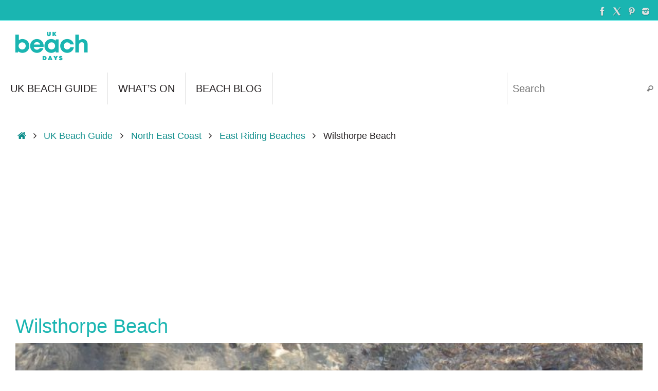

--- FILE ---
content_type: text/html; charset=UTF-8
request_url: https://ukbeachdays.co.uk/uk-beach-guide/north-east-coast/east-riding-of-yorkshire-beaches/wilsthorpe-beach/
body_size: 24144
content:
<!DOCTYPE html>
<html lang="en-US">
<head>
<!-- Google tag (gtag.js) -->
<script async src="https://www.googletagmanager.com/gtag/js?id=G-570PT909PJ"></script>
<script>
  window.dataLayer = window.dataLayer || [];
  function gtag(){dataLayer.push(arguments);}
  gtag('js', new Date());
  gtag('config', 'G-570PT909PJ');
</script>
<meta name="viewport" content="width=device-width, user-scalable=yes, initial-scale=1.0, minimum-scale=1.0, maximum-scale=3.0">
<meta http-equiv="Content-Type" content="text/html; charset=UTF-8" />
<link rel="profile" href="https://gmpg.org/xfn/11" />
<link rel="pingback" href="https://ukbeachdays.co.uk/xmlrpc.php" />
<meta name='robots' content='index, follow, max-image-preview:large, max-snippet:-1, max-video-preview:-1' />

	<!-- This site is optimized with the Yoast SEO plugin v26.8 - https://yoast.com/product/yoast-seo-wordpress/ -->
	<title>Wilsthorpe Beach - East Riding of Yorkshire Coast - UK Beach Days Guide</title>
	<meta name="description" content="description page default" />
	<link rel="canonical" href="https://ukbeachdays.co.uk/uk-beach-guide/north-east-coast/east-riding-of-yorkshire-beaches/wilsthorpe-beach/" />
	<meta property="og:locale" content="en_US" />
	<meta property="og:type" content="article" />
	<meta property="og:title" content="Wilsthorpe Beach - East Riding of Yorkshire Coast - UK Beach Days Guide" />
	<meta property="og:description" content="description page default" />
	<meta property="og:url" content="https://ukbeachdays.co.uk/uk-beach-guide/north-east-coast/east-riding-of-yorkshire-beaches/wilsthorpe-beach/" />
	<meta property="og:site_name" content="UK BEACH DAYS" />
	<meta property="article:publisher" content="https://www.facebook.com/ukbeach.days" />
	<meta property="article:modified_time" content="2024-08-05T15:19:26+00:00" />
	<meta property="og:image" content="https://ukbeachdays.co.uk/wp-content/uploads/take-me-to-the-beach.jpg" />
	<meta property="og:image:width" content="1600" />
	<meta property="og:image:height" content="900" />
	<meta property="og:image:type" content="image/jpeg" />
	<meta name="twitter:card" content="summary_large_image" />
	<meta name="twitter:site" content="@ukbeachdays" />
	<script type="application/ld+json" class="yoast-schema-graph">{"@context":"https://schema.org","@graph":[{"@type":"WebPage","@id":"https://ukbeachdays.co.uk/uk-beach-guide/north-east-coast/east-riding-of-yorkshire-beaches/wilsthorpe-beach/","url":"https://ukbeachdays.co.uk/uk-beach-guide/north-east-coast/east-riding-of-yorkshire-beaches/wilsthorpe-beach/","name":"Wilsthorpe Beach - East Riding of Yorkshire Coast - UK Beach Days Guide","isPartOf":{"@id":"https://ukbeachdays.co.uk/#website"},"datePublished":"2014-09-09T20:16:53+00:00","dateModified":"2024-08-05T15:19:26+00:00","description":"description page default","breadcrumb":{"@id":"https://ukbeachdays.co.uk/uk-beach-guide/north-east-coast/east-riding-of-yorkshire-beaches/wilsthorpe-beach/#breadcrumb"},"inLanguage":"en-US","potentialAction":[{"@type":"ReadAction","target":["https://ukbeachdays.co.uk/uk-beach-guide/north-east-coast/east-riding-of-yorkshire-beaches/wilsthorpe-beach/"]}]},{"@type":"BreadcrumbList","@id":"https://ukbeachdays.co.uk/uk-beach-guide/north-east-coast/east-riding-of-yorkshire-beaches/wilsthorpe-beach/#breadcrumb","itemListElement":[{"@type":"ListItem","position":1,"name":"Home","item":"https://ukbeachdays.co.uk/"},{"@type":"ListItem","position":2,"name":"UK Beach Guide","item":"https://ukbeachdays.co.uk/uk-beach-guide/"},{"@type":"ListItem","position":3,"name":"North East Coast","item":"https://ukbeachdays.co.uk/uk-beach-guide/north-east-coast/"},{"@type":"ListItem","position":4,"name":"East Riding Beaches","item":"https://ukbeachdays.co.uk/uk-beach-guide/north-east-coast/east-riding-of-yorkshire-beaches/"},{"@type":"ListItem","position":5,"name":"Wilsthorpe Beach"}]},{"@type":"WebSite","@id":"https://ukbeachdays.co.uk/#website","url":"https://ukbeachdays.co.uk/","name":"UK BEACH DAYS","description":"Guide to the UK Coast","publisher":{"@id":"https://ukbeachdays.co.uk/#organization"},"potentialAction":[{"@type":"SearchAction","target":{"@type":"EntryPoint","urlTemplate":"https://ukbeachdays.co.uk/?s={search_term_string}"},"query-input":{"@type":"PropertyValueSpecification","valueRequired":true,"valueName":"search_term_string"}}],"inLanguage":"en-US"},{"@type":"Organization","@id":"https://ukbeachdays.co.uk/#organization","name":"UK Beach Days","url":"https://ukbeachdays.co.uk/","logo":{"@type":"ImageObject","inLanguage":"en-US","@id":"https://ukbeachdays.co.uk/#/schema/logo/image/","url":"https://ukbeachdays.co.uk/wp-content/uploads/ukbeachdays-logo-1500-wht.png","contentUrl":"https://ukbeachdays.co.uk/wp-content/uploads/ukbeachdays-logo-1500-wht.png","width":1500,"height":1500,"caption":"UK Beach Days"},"image":{"@id":"https://ukbeachdays.co.uk/#/schema/logo/image/"},"sameAs":["https://www.facebook.com/ukbeach.days","https://x.com/ukbeachdays","https://www.instagram.com/ukbeachdays/","https://www.pinterest.com/ukbeachdays/"]}]}</script>
	<!-- / Yoast SEO plugin. -->


<link rel="alternate" type="application/rss+xml" title="UK BEACH DAYS &raquo; Feed" href="https://ukbeachdays.co.uk/feed/" />
<link rel="alternate" title="oEmbed (JSON)" type="application/json+oembed" href="https://ukbeachdays.co.uk/wp-json/oembed/1.0/embed?url=https%3A%2F%2Fukbeachdays.co.uk%2Fuk-beach-guide%2Fnorth-east-coast%2Feast-riding-of-yorkshire-beaches%2Fwilsthorpe-beach%2F" />
<link rel="alternate" title="oEmbed (XML)" type="text/xml+oembed" href="https://ukbeachdays.co.uk/wp-json/oembed/1.0/embed?url=https%3A%2F%2Fukbeachdays.co.uk%2Fuk-beach-guide%2Fnorth-east-coast%2Feast-riding-of-yorkshire-beaches%2Fwilsthorpe-beach%2F&#038;format=xml" />
<style id='wp-img-auto-sizes-contain-inline-css' type='text/css'>
img:is([sizes=auto i],[sizes^="auto," i]){contain-intrinsic-size:3000px 1500px}
/*# sourceURL=wp-img-auto-sizes-contain-inline-css */
</style>
<style id='wp-emoji-styles-inline-css' type='text/css'>

	img.wp-smiley, img.emoji {
		display: inline !important;
		border: none !important;
		box-shadow: none !important;
		height: 1em !important;
		width: 1em !important;
		margin: 0 0.07em !important;
		vertical-align: -0.1em !important;
		background: none !important;
		padding: 0 !important;
	}
/*# sourceURL=wp-emoji-styles-inline-css */
</style>
<style id='wp-block-library-inline-css' type='text/css'>
:root{--wp-block-synced-color:#7a00df;--wp-block-synced-color--rgb:122,0,223;--wp-bound-block-color:var(--wp-block-synced-color);--wp-editor-canvas-background:#ddd;--wp-admin-theme-color:#007cba;--wp-admin-theme-color--rgb:0,124,186;--wp-admin-theme-color-darker-10:#006ba1;--wp-admin-theme-color-darker-10--rgb:0,107,160.5;--wp-admin-theme-color-darker-20:#005a87;--wp-admin-theme-color-darker-20--rgb:0,90,135;--wp-admin-border-width-focus:2px}@media (min-resolution:192dpi){:root{--wp-admin-border-width-focus:1.5px}}.wp-element-button{cursor:pointer}:root .has-very-light-gray-background-color{background-color:#eee}:root .has-very-dark-gray-background-color{background-color:#313131}:root .has-very-light-gray-color{color:#eee}:root .has-very-dark-gray-color{color:#313131}:root .has-vivid-green-cyan-to-vivid-cyan-blue-gradient-background{background:linear-gradient(135deg,#00d084,#0693e3)}:root .has-purple-crush-gradient-background{background:linear-gradient(135deg,#34e2e4,#4721fb 50%,#ab1dfe)}:root .has-hazy-dawn-gradient-background{background:linear-gradient(135deg,#faaca8,#dad0ec)}:root .has-subdued-olive-gradient-background{background:linear-gradient(135deg,#fafae1,#67a671)}:root .has-atomic-cream-gradient-background{background:linear-gradient(135deg,#fdd79a,#004a59)}:root .has-nightshade-gradient-background{background:linear-gradient(135deg,#330968,#31cdcf)}:root .has-midnight-gradient-background{background:linear-gradient(135deg,#020381,#2874fc)}:root{--wp--preset--font-size--normal:16px;--wp--preset--font-size--huge:42px}.has-regular-font-size{font-size:1em}.has-larger-font-size{font-size:2.625em}.has-normal-font-size{font-size:var(--wp--preset--font-size--normal)}.has-huge-font-size{font-size:var(--wp--preset--font-size--huge)}.has-text-align-center{text-align:center}.has-text-align-left{text-align:left}.has-text-align-right{text-align:right}.has-fit-text{white-space:nowrap!important}#end-resizable-editor-section{display:none}.aligncenter{clear:both}.items-justified-left{justify-content:flex-start}.items-justified-center{justify-content:center}.items-justified-right{justify-content:flex-end}.items-justified-space-between{justify-content:space-between}.screen-reader-text{border:0;clip-path:inset(50%);height:1px;margin:-1px;overflow:hidden;padding:0;position:absolute;width:1px;word-wrap:normal!important}.screen-reader-text:focus{background-color:#ddd;clip-path:none;color:#444;display:block;font-size:1em;height:auto;left:5px;line-height:normal;padding:15px 23px 14px;text-decoration:none;top:5px;width:auto;z-index:100000}html :where(.has-border-color){border-style:solid}html :where([style*=border-top-color]){border-top-style:solid}html :where([style*=border-right-color]){border-right-style:solid}html :where([style*=border-bottom-color]){border-bottom-style:solid}html :where([style*=border-left-color]){border-left-style:solid}html :where([style*=border-width]){border-style:solid}html :where([style*=border-top-width]){border-top-style:solid}html :where([style*=border-right-width]){border-right-style:solid}html :where([style*=border-bottom-width]){border-bottom-style:solid}html :where([style*=border-left-width]){border-left-style:solid}html :where(img[class*=wp-image-]){height:auto;max-width:100%}:where(figure){margin:0 0 1em}html :where(.is-position-sticky){--wp-admin--admin-bar--position-offset:var(--wp-admin--admin-bar--height,0px)}@media screen and (max-width:600px){html :where(.is-position-sticky){--wp-admin--admin-bar--position-offset:0px}}

/*# sourceURL=wp-block-library-inline-css */
</style><style id='wp-block-button-inline-css' type='text/css'>
.wp-block-button__link{align-content:center;box-sizing:border-box;cursor:pointer;display:inline-block;height:100%;text-align:center;word-break:break-word}.wp-block-button__link.aligncenter{text-align:center}.wp-block-button__link.alignright{text-align:right}:where(.wp-block-button__link){border-radius:9999px;box-shadow:none;padding:calc(.667em + 2px) calc(1.333em + 2px);text-decoration:none}.wp-block-button[style*=text-decoration] .wp-block-button__link{text-decoration:inherit}.wp-block-buttons>.wp-block-button.has-custom-width{max-width:none}.wp-block-buttons>.wp-block-button.has-custom-width .wp-block-button__link{width:100%}.wp-block-buttons>.wp-block-button.has-custom-font-size .wp-block-button__link{font-size:inherit}.wp-block-buttons>.wp-block-button.wp-block-button__width-25{width:calc(25% - var(--wp--style--block-gap, .5em)*.75)}.wp-block-buttons>.wp-block-button.wp-block-button__width-50{width:calc(50% - var(--wp--style--block-gap, .5em)*.5)}.wp-block-buttons>.wp-block-button.wp-block-button__width-75{width:calc(75% - var(--wp--style--block-gap, .5em)*.25)}.wp-block-buttons>.wp-block-button.wp-block-button__width-100{flex-basis:100%;width:100%}.wp-block-buttons.is-vertical>.wp-block-button.wp-block-button__width-25{width:25%}.wp-block-buttons.is-vertical>.wp-block-button.wp-block-button__width-50{width:50%}.wp-block-buttons.is-vertical>.wp-block-button.wp-block-button__width-75{width:75%}.wp-block-button.is-style-squared,.wp-block-button__link.wp-block-button.is-style-squared{border-radius:0}.wp-block-button.no-border-radius,.wp-block-button__link.no-border-radius{border-radius:0!important}:root :where(.wp-block-button .wp-block-button__link.is-style-outline),:root :where(.wp-block-button.is-style-outline>.wp-block-button__link){border:2px solid;padding:.667em 1.333em}:root :where(.wp-block-button .wp-block-button__link.is-style-outline:not(.has-text-color)),:root :where(.wp-block-button.is-style-outline>.wp-block-button__link:not(.has-text-color)){color:currentColor}:root :where(.wp-block-button .wp-block-button__link.is-style-outline:not(.has-background)),:root :where(.wp-block-button.is-style-outline>.wp-block-button__link:not(.has-background)){background-color:initial;background-image:none}
/*# sourceURL=https://ukbeachdays.co.uk/wp-includes/blocks/button/style.min.css */
</style>
<style id='wp-block-heading-inline-css' type='text/css'>
h1:where(.wp-block-heading).has-background,h2:where(.wp-block-heading).has-background,h3:where(.wp-block-heading).has-background,h4:where(.wp-block-heading).has-background,h5:where(.wp-block-heading).has-background,h6:where(.wp-block-heading).has-background{padding:1.25em 2.375em}h1.has-text-align-left[style*=writing-mode]:where([style*=vertical-lr]),h1.has-text-align-right[style*=writing-mode]:where([style*=vertical-rl]),h2.has-text-align-left[style*=writing-mode]:where([style*=vertical-lr]),h2.has-text-align-right[style*=writing-mode]:where([style*=vertical-rl]),h3.has-text-align-left[style*=writing-mode]:where([style*=vertical-lr]),h3.has-text-align-right[style*=writing-mode]:where([style*=vertical-rl]),h4.has-text-align-left[style*=writing-mode]:where([style*=vertical-lr]),h4.has-text-align-right[style*=writing-mode]:where([style*=vertical-rl]),h5.has-text-align-left[style*=writing-mode]:where([style*=vertical-lr]),h5.has-text-align-right[style*=writing-mode]:where([style*=vertical-rl]),h6.has-text-align-left[style*=writing-mode]:where([style*=vertical-lr]),h6.has-text-align-right[style*=writing-mode]:where([style*=vertical-rl]){rotate:180deg}
/*# sourceURL=https://ukbeachdays.co.uk/wp-includes/blocks/heading/style.min.css */
</style>
<style id='wp-block-image-inline-css' type='text/css'>
.wp-block-image>a,.wp-block-image>figure>a{display:inline-block}.wp-block-image img{box-sizing:border-box;height:auto;max-width:100%;vertical-align:bottom}@media not (prefers-reduced-motion){.wp-block-image img.hide{visibility:hidden}.wp-block-image img.show{animation:show-content-image .4s}}.wp-block-image[style*=border-radius] img,.wp-block-image[style*=border-radius]>a{border-radius:inherit}.wp-block-image.has-custom-border img{box-sizing:border-box}.wp-block-image.aligncenter{text-align:center}.wp-block-image.alignfull>a,.wp-block-image.alignwide>a{width:100%}.wp-block-image.alignfull img,.wp-block-image.alignwide img{height:auto;width:100%}.wp-block-image .aligncenter,.wp-block-image .alignleft,.wp-block-image .alignright,.wp-block-image.aligncenter,.wp-block-image.alignleft,.wp-block-image.alignright{display:table}.wp-block-image .aligncenter>figcaption,.wp-block-image .alignleft>figcaption,.wp-block-image .alignright>figcaption,.wp-block-image.aligncenter>figcaption,.wp-block-image.alignleft>figcaption,.wp-block-image.alignright>figcaption{caption-side:bottom;display:table-caption}.wp-block-image .alignleft{float:left;margin:.5em 1em .5em 0}.wp-block-image .alignright{float:right;margin:.5em 0 .5em 1em}.wp-block-image .aligncenter{margin-left:auto;margin-right:auto}.wp-block-image :where(figcaption){margin-bottom:1em;margin-top:.5em}.wp-block-image.is-style-circle-mask img{border-radius:9999px}@supports ((-webkit-mask-image:none) or (mask-image:none)) or (-webkit-mask-image:none){.wp-block-image.is-style-circle-mask img{border-radius:0;-webkit-mask-image:url('data:image/svg+xml;utf8,<svg viewBox="0 0 100 100" xmlns="http://www.w3.org/2000/svg"><circle cx="50" cy="50" r="50"/></svg>');mask-image:url('data:image/svg+xml;utf8,<svg viewBox="0 0 100 100" xmlns="http://www.w3.org/2000/svg"><circle cx="50" cy="50" r="50"/></svg>');mask-mode:alpha;-webkit-mask-position:center;mask-position:center;-webkit-mask-repeat:no-repeat;mask-repeat:no-repeat;-webkit-mask-size:contain;mask-size:contain}}:root :where(.wp-block-image.is-style-rounded img,.wp-block-image .is-style-rounded img){border-radius:9999px}.wp-block-image figure{margin:0}.wp-lightbox-container{display:flex;flex-direction:column;position:relative}.wp-lightbox-container img{cursor:zoom-in}.wp-lightbox-container img:hover+button{opacity:1}.wp-lightbox-container button{align-items:center;backdrop-filter:blur(16px) saturate(180%);background-color:#5a5a5a40;border:none;border-radius:4px;cursor:zoom-in;display:flex;height:20px;justify-content:center;opacity:0;padding:0;position:absolute;right:16px;text-align:center;top:16px;width:20px;z-index:100}@media not (prefers-reduced-motion){.wp-lightbox-container button{transition:opacity .2s ease}}.wp-lightbox-container button:focus-visible{outline:3px auto #5a5a5a40;outline:3px auto -webkit-focus-ring-color;outline-offset:3px}.wp-lightbox-container button:hover{cursor:pointer;opacity:1}.wp-lightbox-container button:focus{opacity:1}.wp-lightbox-container button:focus,.wp-lightbox-container button:hover,.wp-lightbox-container button:not(:hover):not(:active):not(.has-background){background-color:#5a5a5a40;border:none}.wp-lightbox-overlay{box-sizing:border-box;cursor:zoom-out;height:100vh;left:0;overflow:hidden;position:fixed;top:0;visibility:hidden;width:100%;z-index:100000}.wp-lightbox-overlay .close-button{align-items:center;cursor:pointer;display:flex;justify-content:center;min-height:40px;min-width:40px;padding:0;position:absolute;right:calc(env(safe-area-inset-right) + 16px);top:calc(env(safe-area-inset-top) + 16px);z-index:5000000}.wp-lightbox-overlay .close-button:focus,.wp-lightbox-overlay .close-button:hover,.wp-lightbox-overlay .close-button:not(:hover):not(:active):not(.has-background){background:none;border:none}.wp-lightbox-overlay .lightbox-image-container{height:var(--wp--lightbox-container-height);left:50%;overflow:hidden;position:absolute;top:50%;transform:translate(-50%,-50%);transform-origin:top left;width:var(--wp--lightbox-container-width);z-index:9999999999}.wp-lightbox-overlay .wp-block-image{align-items:center;box-sizing:border-box;display:flex;height:100%;justify-content:center;margin:0;position:relative;transform-origin:0 0;width:100%;z-index:3000000}.wp-lightbox-overlay .wp-block-image img{height:var(--wp--lightbox-image-height);min-height:var(--wp--lightbox-image-height);min-width:var(--wp--lightbox-image-width);width:var(--wp--lightbox-image-width)}.wp-lightbox-overlay .wp-block-image figcaption{display:none}.wp-lightbox-overlay button{background:none;border:none}.wp-lightbox-overlay .scrim{background-color:#fff;height:100%;opacity:.9;position:absolute;width:100%;z-index:2000000}.wp-lightbox-overlay.active{visibility:visible}@media not (prefers-reduced-motion){.wp-lightbox-overlay.active{animation:turn-on-visibility .25s both}.wp-lightbox-overlay.active img{animation:turn-on-visibility .35s both}.wp-lightbox-overlay.show-closing-animation:not(.active){animation:turn-off-visibility .35s both}.wp-lightbox-overlay.show-closing-animation:not(.active) img{animation:turn-off-visibility .25s both}.wp-lightbox-overlay.zoom.active{animation:none;opacity:1;visibility:visible}.wp-lightbox-overlay.zoom.active .lightbox-image-container{animation:lightbox-zoom-in .4s}.wp-lightbox-overlay.zoom.active .lightbox-image-container img{animation:none}.wp-lightbox-overlay.zoom.active .scrim{animation:turn-on-visibility .4s forwards}.wp-lightbox-overlay.zoom.show-closing-animation:not(.active){animation:none}.wp-lightbox-overlay.zoom.show-closing-animation:not(.active) .lightbox-image-container{animation:lightbox-zoom-out .4s}.wp-lightbox-overlay.zoom.show-closing-animation:not(.active) .lightbox-image-container img{animation:none}.wp-lightbox-overlay.zoom.show-closing-animation:not(.active) .scrim{animation:turn-off-visibility .4s forwards}}@keyframes show-content-image{0%{visibility:hidden}99%{visibility:hidden}to{visibility:visible}}@keyframes turn-on-visibility{0%{opacity:0}to{opacity:1}}@keyframes turn-off-visibility{0%{opacity:1;visibility:visible}99%{opacity:0;visibility:visible}to{opacity:0;visibility:hidden}}@keyframes lightbox-zoom-in{0%{transform:translate(calc((-100vw + var(--wp--lightbox-scrollbar-width))/2 + var(--wp--lightbox-initial-left-position)),calc(-50vh + var(--wp--lightbox-initial-top-position))) scale(var(--wp--lightbox-scale))}to{transform:translate(-50%,-50%) scale(1)}}@keyframes lightbox-zoom-out{0%{transform:translate(-50%,-50%) scale(1);visibility:visible}99%{visibility:visible}to{transform:translate(calc((-100vw + var(--wp--lightbox-scrollbar-width))/2 + var(--wp--lightbox-initial-left-position)),calc(-50vh + var(--wp--lightbox-initial-top-position))) scale(var(--wp--lightbox-scale));visibility:hidden}}
/*# sourceURL=https://ukbeachdays.co.uk/wp-includes/blocks/image/style.min.css */
</style>
<style id='wp-block-latest-posts-inline-css' type='text/css'>
.wp-block-latest-posts{box-sizing:border-box}.wp-block-latest-posts.alignleft{margin-right:2em}.wp-block-latest-posts.alignright{margin-left:2em}.wp-block-latest-posts.wp-block-latest-posts__list{list-style:none}.wp-block-latest-posts.wp-block-latest-posts__list li{clear:both;overflow-wrap:break-word}.wp-block-latest-posts.is-grid{display:flex;flex-wrap:wrap}.wp-block-latest-posts.is-grid li{margin:0 1.25em 1.25em 0;width:100%}@media (min-width:600px){.wp-block-latest-posts.columns-2 li{width:calc(50% - .625em)}.wp-block-latest-posts.columns-2 li:nth-child(2n){margin-right:0}.wp-block-latest-posts.columns-3 li{width:calc(33.33333% - .83333em)}.wp-block-latest-posts.columns-3 li:nth-child(3n){margin-right:0}.wp-block-latest-posts.columns-4 li{width:calc(25% - .9375em)}.wp-block-latest-posts.columns-4 li:nth-child(4n){margin-right:0}.wp-block-latest-posts.columns-5 li{width:calc(20% - 1em)}.wp-block-latest-posts.columns-5 li:nth-child(5n){margin-right:0}.wp-block-latest-posts.columns-6 li{width:calc(16.66667% - 1.04167em)}.wp-block-latest-posts.columns-6 li:nth-child(6n){margin-right:0}}:root :where(.wp-block-latest-posts.is-grid){padding:0}:root :where(.wp-block-latest-posts.wp-block-latest-posts__list){padding-left:0}.wp-block-latest-posts__post-author,.wp-block-latest-posts__post-date{display:block;font-size:.8125em}.wp-block-latest-posts__post-excerpt,.wp-block-latest-posts__post-full-content{margin-bottom:1em;margin-top:.5em}.wp-block-latest-posts__featured-image a{display:inline-block}.wp-block-latest-posts__featured-image img{height:auto;max-width:100%;width:auto}.wp-block-latest-posts__featured-image.alignleft{float:left;margin-right:1em}.wp-block-latest-posts__featured-image.alignright{float:right;margin-left:1em}.wp-block-latest-posts__featured-image.aligncenter{margin-bottom:1em;text-align:center}
/*# sourceURL=https://ukbeachdays.co.uk/wp-includes/blocks/latest-posts/style.min.css */
</style>
<style id='wp-block-list-inline-css' type='text/css'>
ol,ul{box-sizing:border-box}:root :where(.wp-block-list.has-background){padding:1.25em 2.375em}
/*# sourceURL=https://ukbeachdays.co.uk/wp-includes/blocks/list/style.min.css */
</style>
<style id='wp-block-media-text-inline-css' type='text/css'>
.wp-block-media-text{box-sizing:border-box;
  /*!rtl:begin:ignore*/direction:ltr;
  /*!rtl:end:ignore*/display:grid;grid-template-columns:50% 1fr;grid-template-rows:auto}.wp-block-media-text.has-media-on-the-right{grid-template-columns:1fr 50%}.wp-block-media-text.is-vertically-aligned-top>.wp-block-media-text__content,.wp-block-media-text.is-vertically-aligned-top>.wp-block-media-text__media{align-self:start}.wp-block-media-text.is-vertically-aligned-center>.wp-block-media-text__content,.wp-block-media-text.is-vertically-aligned-center>.wp-block-media-text__media,.wp-block-media-text>.wp-block-media-text__content,.wp-block-media-text>.wp-block-media-text__media{align-self:center}.wp-block-media-text.is-vertically-aligned-bottom>.wp-block-media-text__content,.wp-block-media-text.is-vertically-aligned-bottom>.wp-block-media-text__media{align-self:end}.wp-block-media-text>.wp-block-media-text__media{
  /*!rtl:begin:ignore*/grid-column:1;grid-row:1;
  /*!rtl:end:ignore*/margin:0}.wp-block-media-text>.wp-block-media-text__content{direction:ltr;
  /*!rtl:begin:ignore*/grid-column:2;grid-row:1;
  /*!rtl:end:ignore*/padding:0 8%;word-break:break-word}.wp-block-media-text.has-media-on-the-right>.wp-block-media-text__media{
  /*!rtl:begin:ignore*/grid-column:2;grid-row:1
  /*!rtl:end:ignore*/}.wp-block-media-text.has-media-on-the-right>.wp-block-media-text__content{
  /*!rtl:begin:ignore*/grid-column:1;grid-row:1
  /*!rtl:end:ignore*/}.wp-block-media-text__media a{display:block}.wp-block-media-text__media img,.wp-block-media-text__media video{height:auto;max-width:unset;vertical-align:middle;width:100%}.wp-block-media-text.is-image-fill>.wp-block-media-text__media{background-size:cover;height:100%;min-height:250px}.wp-block-media-text.is-image-fill>.wp-block-media-text__media>a{display:block;height:100%}.wp-block-media-text.is-image-fill>.wp-block-media-text__media img{height:1px;margin:-1px;overflow:hidden;padding:0;position:absolute;width:1px;clip:rect(0,0,0,0);border:0}.wp-block-media-text.is-image-fill-element>.wp-block-media-text__media{height:100%;min-height:250px}.wp-block-media-text.is-image-fill-element>.wp-block-media-text__media>a{display:block;height:100%}.wp-block-media-text.is-image-fill-element>.wp-block-media-text__media img{height:100%;object-fit:cover;width:100%}@media (max-width:600px){.wp-block-media-text.is-stacked-on-mobile{grid-template-columns:100%!important}.wp-block-media-text.is-stacked-on-mobile>.wp-block-media-text__media{grid-column:1;grid-row:1}.wp-block-media-text.is-stacked-on-mobile>.wp-block-media-text__content{grid-column:1;grid-row:2}}
/*# sourceURL=https://ukbeachdays.co.uk/wp-includes/blocks/media-text/style.min.css */
</style>
<style id='wp-block-buttons-inline-css' type='text/css'>
.wp-block-buttons{box-sizing:border-box}.wp-block-buttons.is-vertical{flex-direction:column}.wp-block-buttons.is-vertical>.wp-block-button:last-child{margin-bottom:0}.wp-block-buttons>.wp-block-button{display:inline-block;margin:0}.wp-block-buttons.is-content-justification-left{justify-content:flex-start}.wp-block-buttons.is-content-justification-left.is-vertical{align-items:flex-start}.wp-block-buttons.is-content-justification-center{justify-content:center}.wp-block-buttons.is-content-justification-center.is-vertical{align-items:center}.wp-block-buttons.is-content-justification-right{justify-content:flex-end}.wp-block-buttons.is-content-justification-right.is-vertical{align-items:flex-end}.wp-block-buttons.is-content-justification-space-between{justify-content:space-between}.wp-block-buttons.aligncenter{text-align:center}.wp-block-buttons:not(.is-content-justification-space-between,.is-content-justification-right,.is-content-justification-left,.is-content-justification-center) .wp-block-button.aligncenter{margin-left:auto;margin-right:auto;width:100%}.wp-block-buttons[style*=text-decoration] .wp-block-button,.wp-block-buttons[style*=text-decoration] .wp-block-button__link{text-decoration:inherit}.wp-block-buttons.has-custom-font-size .wp-block-button__link{font-size:inherit}.wp-block-buttons .wp-block-button__link{width:100%}.wp-block-button.aligncenter{text-align:center}
/*# sourceURL=https://ukbeachdays.co.uk/wp-includes/blocks/buttons/style.min.css */
</style>
<style id='wp-block-group-inline-css' type='text/css'>
.wp-block-group{box-sizing:border-box}:where(.wp-block-group.wp-block-group-is-layout-constrained){position:relative}
/*# sourceURL=https://ukbeachdays.co.uk/wp-includes/blocks/group/style.min.css */
</style>
<style id='wp-block-paragraph-inline-css' type='text/css'>
.is-small-text{font-size:.875em}.is-regular-text{font-size:1em}.is-large-text{font-size:2.25em}.is-larger-text{font-size:3em}.has-drop-cap:not(:focus):first-letter{float:left;font-size:8.4em;font-style:normal;font-weight:100;line-height:.68;margin:.05em .1em 0 0;text-transform:uppercase}body.rtl .has-drop-cap:not(:focus):first-letter{float:none;margin-left:.1em}p.has-drop-cap.has-background{overflow:hidden}:root :where(p.has-background){padding:1.25em 2.375em}:where(p.has-text-color:not(.has-link-color)) a{color:inherit}p.has-text-align-left[style*="writing-mode:vertical-lr"],p.has-text-align-right[style*="writing-mode:vertical-rl"]{rotate:180deg}
/*# sourceURL=https://ukbeachdays.co.uk/wp-includes/blocks/paragraph/style.min.css */
</style>
<style id='wp-block-spacer-inline-css' type='text/css'>
.wp-block-spacer{clear:both}
/*# sourceURL=https://ukbeachdays.co.uk/wp-includes/blocks/spacer/style.min.css */
</style>
<style id='global-styles-inline-css' type='text/css'>
:root{--wp--preset--aspect-ratio--square: 1;--wp--preset--aspect-ratio--4-3: 4/3;--wp--preset--aspect-ratio--3-4: 3/4;--wp--preset--aspect-ratio--3-2: 3/2;--wp--preset--aspect-ratio--2-3: 2/3;--wp--preset--aspect-ratio--16-9: 16/9;--wp--preset--aspect-ratio--9-16: 9/16;--wp--preset--color--black: #000000;--wp--preset--color--cyan-bluish-gray: #abb8c3;--wp--preset--color--white: #ffffff;--wp--preset--color--pale-pink: #f78da7;--wp--preset--color--vivid-red: #cf2e2e;--wp--preset--color--luminous-vivid-orange: #ff6900;--wp--preset--color--luminous-vivid-amber: #fcb900;--wp--preset--color--light-green-cyan: #7bdcb5;--wp--preset--color--vivid-green-cyan: #00d084;--wp--preset--color--pale-cyan-blue: #8ed1fc;--wp--preset--color--vivid-cyan-blue: #0693e3;--wp--preset--color--vivid-purple: #9b51e0;--wp--preset--gradient--vivid-cyan-blue-to-vivid-purple: linear-gradient(135deg,rgb(6,147,227) 0%,rgb(155,81,224) 100%);--wp--preset--gradient--light-green-cyan-to-vivid-green-cyan: linear-gradient(135deg,rgb(122,220,180) 0%,rgb(0,208,130) 100%);--wp--preset--gradient--luminous-vivid-amber-to-luminous-vivid-orange: linear-gradient(135deg,rgb(252,185,0) 0%,rgb(255,105,0) 100%);--wp--preset--gradient--luminous-vivid-orange-to-vivid-red: linear-gradient(135deg,rgb(255,105,0) 0%,rgb(207,46,46) 100%);--wp--preset--gradient--very-light-gray-to-cyan-bluish-gray: linear-gradient(135deg,rgb(238,238,238) 0%,rgb(169,184,195) 100%);--wp--preset--gradient--cool-to-warm-spectrum: linear-gradient(135deg,rgb(74,234,220) 0%,rgb(151,120,209) 20%,rgb(207,42,186) 40%,rgb(238,44,130) 60%,rgb(251,105,98) 80%,rgb(254,248,76) 100%);--wp--preset--gradient--blush-light-purple: linear-gradient(135deg,rgb(255,206,236) 0%,rgb(152,150,240) 100%);--wp--preset--gradient--blush-bordeaux: linear-gradient(135deg,rgb(254,205,165) 0%,rgb(254,45,45) 50%,rgb(107,0,62) 100%);--wp--preset--gradient--luminous-dusk: linear-gradient(135deg,rgb(255,203,112) 0%,rgb(199,81,192) 50%,rgb(65,88,208) 100%);--wp--preset--gradient--pale-ocean: linear-gradient(135deg,rgb(255,245,203) 0%,rgb(182,227,212) 50%,rgb(51,167,181) 100%);--wp--preset--gradient--electric-grass: linear-gradient(135deg,rgb(202,248,128) 0%,rgb(113,206,126) 100%);--wp--preset--gradient--midnight: linear-gradient(135deg,rgb(2,3,129) 0%,rgb(40,116,252) 100%);--wp--preset--font-size--small: 13px;--wp--preset--font-size--medium: 20px;--wp--preset--font-size--large: 36px;--wp--preset--font-size--x-large: 42px;--wp--preset--spacing--20: 0.44rem;--wp--preset--spacing--30: 0.67rem;--wp--preset--spacing--40: 1rem;--wp--preset--spacing--50: 1.5rem;--wp--preset--spacing--60: 2.25rem;--wp--preset--spacing--70: 3.38rem;--wp--preset--spacing--80: 5.06rem;--wp--preset--shadow--natural: 6px 6px 9px rgba(0, 0, 0, 0.2);--wp--preset--shadow--deep: 12px 12px 50px rgba(0, 0, 0, 0.4);--wp--preset--shadow--sharp: 6px 6px 0px rgba(0, 0, 0, 0.2);--wp--preset--shadow--outlined: 6px 6px 0px -3px rgb(255, 255, 255), 6px 6px rgb(0, 0, 0);--wp--preset--shadow--crisp: 6px 6px 0px rgb(0, 0, 0);}:where(.is-layout-flex){gap: 0.5em;}:where(.is-layout-grid){gap: 0.5em;}body .is-layout-flex{display: flex;}.is-layout-flex{flex-wrap: wrap;align-items: center;}.is-layout-flex > :is(*, div){margin: 0;}body .is-layout-grid{display: grid;}.is-layout-grid > :is(*, div){margin: 0;}:where(.wp-block-columns.is-layout-flex){gap: 2em;}:where(.wp-block-columns.is-layout-grid){gap: 2em;}:where(.wp-block-post-template.is-layout-flex){gap: 1.25em;}:where(.wp-block-post-template.is-layout-grid){gap: 1.25em;}.has-black-color{color: var(--wp--preset--color--black) !important;}.has-cyan-bluish-gray-color{color: var(--wp--preset--color--cyan-bluish-gray) !important;}.has-white-color{color: var(--wp--preset--color--white) !important;}.has-pale-pink-color{color: var(--wp--preset--color--pale-pink) !important;}.has-vivid-red-color{color: var(--wp--preset--color--vivid-red) !important;}.has-luminous-vivid-orange-color{color: var(--wp--preset--color--luminous-vivid-orange) !important;}.has-luminous-vivid-amber-color{color: var(--wp--preset--color--luminous-vivid-amber) !important;}.has-light-green-cyan-color{color: var(--wp--preset--color--light-green-cyan) !important;}.has-vivid-green-cyan-color{color: var(--wp--preset--color--vivid-green-cyan) !important;}.has-pale-cyan-blue-color{color: var(--wp--preset--color--pale-cyan-blue) !important;}.has-vivid-cyan-blue-color{color: var(--wp--preset--color--vivid-cyan-blue) !important;}.has-vivid-purple-color{color: var(--wp--preset--color--vivid-purple) !important;}.has-black-background-color{background-color: var(--wp--preset--color--black) !important;}.has-cyan-bluish-gray-background-color{background-color: var(--wp--preset--color--cyan-bluish-gray) !important;}.has-white-background-color{background-color: var(--wp--preset--color--white) !important;}.has-pale-pink-background-color{background-color: var(--wp--preset--color--pale-pink) !important;}.has-vivid-red-background-color{background-color: var(--wp--preset--color--vivid-red) !important;}.has-luminous-vivid-orange-background-color{background-color: var(--wp--preset--color--luminous-vivid-orange) !important;}.has-luminous-vivid-amber-background-color{background-color: var(--wp--preset--color--luminous-vivid-amber) !important;}.has-light-green-cyan-background-color{background-color: var(--wp--preset--color--light-green-cyan) !important;}.has-vivid-green-cyan-background-color{background-color: var(--wp--preset--color--vivid-green-cyan) !important;}.has-pale-cyan-blue-background-color{background-color: var(--wp--preset--color--pale-cyan-blue) !important;}.has-vivid-cyan-blue-background-color{background-color: var(--wp--preset--color--vivid-cyan-blue) !important;}.has-vivid-purple-background-color{background-color: var(--wp--preset--color--vivid-purple) !important;}.has-black-border-color{border-color: var(--wp--preset--color--black) !important;}.has-cyan-bluish-gray-border-color{border-color: var(--wp--preset--color--cyan-bluish-gray) !important;}.has-white-border-color{border-color: var(--wp--preset--color--white) !important;}.has-pale-pink-border-color{border-color: var(--wp--preset--color--pale-pink) !important;}.has-vivid-red-border-color{border-color: var(--wp--preset--color--vivid-red) !important;}.has-luminous-vivid-orange-border-color{border-color: var(--wp--preset--color--luminous-vivid-orange) !important;}.has-luminous-vivid-amber-border-color{border-color: var(--wp--preset--color--luminous-vivid-amber) !important;}.has-light-green-cyan-border-color{border-color: var(--wp--preset--color--light-green-cyan) !important;}.has-vivid-green-cyan-border-color{border-color: var(--wp--preset--color--vivid-green-cyan) !important;}.has-pale-cyan-blue-border-color{border-color: var(--wp--preset--color--pale-cyan-blue) !important;}.has-vivid-cyan-blue-border-color{border-color: var(--wp--preset--color--vivid-cyan-blue) !important;}.has-vivid-purple-border-color{border-color: var(--wp--preset--color--vivid-purple) !important;}.has-vivid-cyan-blue-to-vivid-purple-gradient-background{background: var(--wp--preset--gradient--vivid-cyan-blue-to-vivid-purple) !important;}.has-light-green-cyan-to-vivid-green-cyan-gradient-background{background: var(--wp--preset--gradient--light-green-cyan-to-vivid-green-cyan) !important;}.has-luminous-vivid-amber-to-luminous-vivid-orange-gradient-background{background: var(--wp--preset--gradient--luminous-vivid-amber-to-luminous-vivid-orange) !important;}.has-luminous-vivid-orange-to-vivid-red-gradient-background{background: var(--wp--preset--gradient--luminous-vivid-orange-to-vivid-red) !important;}.has-very-light-gray-to-cyan-bluish-gray-gradient-background{background: var(--wp--preset--gradient--very-light-gray-to-cyan-bluish-gray) !important;}.has-cool-to-warm-spectrum-gradient-background{background: var(--wp--preset--gradient--cool-to-warm-spectrum) !important;}.has-blush-light-purple-gradient-background{background: var(--wp--preset--gradient--blush-light-purple) !important;}.has-blush-bordeaux-gradient-background{background: var(--wp--preset--gradient--blush-bordeaux) !important;}.has-luminous-dusk-gradient-background{background: var(--wp--preset--gradient--luminous-dusk) !important;}.has-pale-ocean-gradient-background{background: var(--wp--preset--gradient--pale-ocean) !important;}.has-electric-grass-gradient-background{background: var(--wp--preset--gradient--electric-grass) !important;}.has-midnight-gradient-background{background: var(--wp--preset--gradient--midnight) !important;}.has-small-font-size{font-size: var(--wp--preset--font-size--small) !important;}.has-medium-font-size{font-size: var(--wp--preset--font-size--medium) !important;}.has-large-font-size{font-size: var(--wp--preset--font-size--large) !important;}.has-x-large-font-size{font-size: var(--wp--preset--font-size--x-large) !important;}
/*# sourceURL=global-styles-inline-css */
</style>
<style id='block-style-variation-styles-inline-css' type='text/css'>
:root :where(.wp-block-button.is-style-outline--1 .wp-block-button__link){background: transparent none;border-color: currentColor;border-width: 2px;border-style: solid;color: currentColor;padding-top: 0.667em;padding-right: 1.33em;padding-bottom: 0.667em;padding-left: 1.33em;}
:root :where(.wp-block-button.is-style-outline--2 .wp-block-button__link){background: transparent none;border-color: currentColor;border-width: 2px;border-style: solid;color: currentColor;padding-top: 0.667em;padding-right: 1.33em;padding-bottom: 0.667em;padding-left: 1.33em;}
/*# sourceURL=block-style-variation-styles-inline-css */
</style>
<style id='core-block-supports-inline-css' type='text/css'>
.wp-container-core-buttons-is-layout-499968f5{justify-content:center;}
/*# sourceURL=core-block-supports-inline-css */
</style>

<style id='classic-theme-styles-inline-css' type='text/css'>
/*! This file is auto-generated */
.wp-block-button__link{color:#fff;background-color:#32373c;border-radius:9999px;box-shadow:none;text-decoration:none;padding:calc(.667em + 2px) calc(1.333em + 2px);font-size:1.125em}.wp-block-file__button{background:#32373c;color:#fff;text-decoration:none}
/*# sourceURL=/wp-includes/css/classic-themes.min.css */
</style>
<link rel='stylesheet' id='tempera-fonts-css' href='https://ukbeachdays.co.uk/wp-content/themes/tempera/fonts/fontfaces.css?ver=1.8.3' type='text/css' media='all' />
<link rel='stylesheet' id='tempera-style-css' href='https://ukbeachdays.co.uk/wp-content/themes/tempera/style.css?ver=1.8.3' type='text/css' media='all' />
<style id='tempera-style-inline-css' type='text/css'>
#header, #main, #topbar-inner { max-width: 1330px; } #container.one-column { } #container.two-columns-right #secondary { width:320px; float:right; } #container.two-columns-right #content { width:calc(100% - 350px); float:left; } #container.two-columns-left #primary { width:320px; float:left; } #container.two-columns-left #content { width:calc(100% - 350px); float:right; } #container.three-columns-right .sidey { width:160px; float:left; } #container.three-columns-right #primary { margin-left:15px; margin-right:15px; } #container.three-columns-right #content { width: calc(100% - 350px); float:left;} #container.three-columns-left .sidey { width:160px; float:left; } #container.three-columns-left #secondary {margin-left:15px; margin-right:15px; } #container.three-columns-left #content { width: calc(100% - 350px); float:right; } #container.three-columns-sided .sidey { width:160px; float:left; } #container.three-columns-sided #secondary { float:right; } #container.three-columns-sided #content { width: calc(100% - 380px); float:right; margin: 0 190px 0 -1330px; } body { font-family: "Segoe UI", Arial, sans-serif; } #content h1.entry-title a, #content h2.entry-title a, #content h1.entry-title , #content h2.entry-title { font-family: "Segoe UI", Arial, sans-serif; } .widget-title, .widget-title a { font-family: "Segoe UI", Arial, sans-serif; } .entry-content h1, .entry-content h2, .entry-content h3, .entry-content h4, .entry-content h5, .entry-content h6, #comments #reply-title, .nivo-caption h2, #front-text1 h2, #front-text2 h2, .column-header-image, .column-header-noimage { font-family: "Segoe UI", Arial, sans-serif; } #site-title span a { font-family: "Segoe UI", Arial, sans-serif; } #access ul li a, #access ul li a span { font-family: "Segoe UI", Arial, sans-serif; } body { color: #231f20; background-color: #ffffff } a { color: #108f8c; } a:hover,.entry-meta span a:hover, .comments-link a:hover { color: #e5b830; } #header { background-color: #ffffff; } #site-title span a { color:#1AB5B1; } #site-description { color:#999999; background-color: rgba(255,255,255,0.3); padding-left: 6px; } .socials a { background-color: #1ab5b1; } .socials .socials-hover { background-color: #108f8c; } /* Main menu top level */ #access a, #nav-toggle span, li.menu-main-search .searchform input[type="search"] { color: #231f20; } li.menu-main-search .searchform input[type="search"] { background-color: #ffffff; border-left-color: #e1e1e1; } #access, #nav-toggle {background-color: #ffffff; } #access > .menu > ul > li > a > span { border-color: #e1e1e1; -webkit-box-shadow: 1px 0 0 #ffffff; box-shadow: 1px 0 0 #ffffff; } /*.rtl #access > .menu > ul > li > a > span { -webkit-box-shadow: -1px 0 0 #ffffff; box-shadow: -1px 0 0 #ffffff; } */ #access a:hover {background-color: #ffffff; } #access ul li.current_page_item > a, #access ul li.current-menu-item > a, #access ul li.current_page_ancestor > a, #access ul li.current-menu-ancestor > a { background-color: #ffffff; } /* Main menu Submenus */ #access > .menu > ul > li > ul:before {border-bottom-color:#108f8c;} #access ul ul ul li:first-child:before { border-right-color:#108f8c;} #access ul ul li { background-color:#108f8c; border-top-color:#1e9d9a; border-bottom-color:#058481} #access ul ul li a{color:#1ab5b1} #access ul ul li a:hover{background:#1e9d9a} #access ul ul li.current_page_item > a, #access ul ul li.current-menu-item > a, #access ul ul li.current_page_ancestor > a, #access ul ul li.current-menu-ancestor > a { background-color:#1e9d9a; } #access ul ul { box-shadow: 3px 3px 0 rgba(248,248,255,0.3); } #topbar { background-color: #1AB5B1;border-bottom-color:#42ddd9; box-shadow:3px 0 3px #008d89; } .topmenu ul li a, .topmenu .searchsubmit { color: #ffffff; } .topmenu ul li a:hover, .topmenu .searchform input[type="search"] { color: #ffffff; border-bottom-color: rgba( 26,181,177, 0.5); } #main { background-color: #ffffff; } #author-info, #entry-author-info, #content .page-title { border-color: #1ab5b1; background: #F7F7F7; } #entry-author-info #author-avatar, #author-info #author-avatar { border-color: #ffffff; } .sidey .widget-container { color: #231f20; ; } .sidey .widget-title { color: #231f20; background-color: #ffffff;border-color:#d7d7d7;} .sidey .widget-container a {} .sidey .widget-container a:hover {} .entry-content h1, .entry-content h2, .entry-content h3, .entry-content h4, .entry-content h5, .entry-content h6 { color: #231f20; } .sticky .entry-header {border-color:#1ab5b1 } .entry-title, .entry-title a { color: #1AB5B1; } .entry-title a:hover { color: #1ab5b1; } #content span.entry-format { color: #231f20; background-color: #ffffff; } #footer { color: #AAAAAA; background-color: #ffffff; } #footer2 { color: #AAAAAA; background-color: #ffffff; } #footer a { ; } #footer a:hover { ; } #footer2 a, .footermenu ul li:after { color: #231f20; } #footer2 a:hover { ; } #footer .widget-container { color: #231f20; ; } #footer .widget-title { color: #1f7e80; background-color: #F7F7F7;border-color:#cfcfcf } a.continue-reading-link, #cryout_ajax_more_trigger { color:#231f20; background:#ffffff; border-bottom-color:#1ab5b1; } a.continue-reading-link:hover { border-bottom-color:#84C789; } a.continue-reading-link i.crycon-right-dir {color:#1ab5b1} a.continue-reading-link:hover i.crycon-right-dir {color:#84C789} .page-link a, .page-link > span > em {border-color:#CCCCCC} .columnmore a {background:#1ab5b1;color:#F7F7F7} .columnmore a:hover {background:#84C789;} .button, #respond .form-submit input#submit, input[type="submit"], input[type="reset"] { background-color: #1ab5b1; } .button:hover, #respond .form-submit input#submit:hover { background-color: #84C789; } .entry-content tr th, .entry-content thead th { color: #231f20; } .entry-content table, .entry-content fieldset, .entry-content tr td, .entry-content tr th, .entry-content thead th { border-color: #CCCCCC; } .entry-content tr.even td { background-color: #F7F7F7 !important; } hr { border-color: #CCCCCC; } input[type="text"], input[type="password"], input[type="email"], textarea, select, input[type="color"],input[type="date"],input[type="datetime"],input[type="datetime-local"],input[type="month"],input[type="number"],input[type="range"], input[type="search"],input[type="tel"],input[type="time"],input[type="url"],input[type="week"] { background-color: #F7F7F7; border-color: #CCCCCC #ffffff #ffffff #CCCCCC; color: #231f20; } input[type="submit"], input[type="reset"] { color: #ffffff; background-color: #1ab5b1; } input[type="text"]:hover, input[type="password"]:hover, input[type="email"]:hover, textarea:hover, input[type="color"]:hover, input[type="date"]:hover, input[type="datetime"]:hover, input[type="datetime-local"]:hover, input[type="month"]:hover, input[type="number"]:hover, input[type="range"]:hover, input[type="search"]:hover, input[type="tel"]:hover, input[type="time"]:hover, input[type="url"]:hover, input[type="week"]:hover { background-color: rgba(247,247,247,0.4); } .entry-content pre { border-color: #CCCCCC; border-bottom-color:#1ab5b1;} .entry-content code { background-color:#F7F7F7;} .entry-content blockquote { border-color: #ffffff; } abbr, acronym { border-color: #231f20; } .comment-meta a { color: #231f20; } #respond .form-allowed-tags { color: #555555; } .entry-meta .crycon-metas:before {color:#231f20;} .entry-meta span a, .comments-link a, .entry-meta {color:#231f20;} .entry-meta span a:hover, .comments-link a:hover {} .nav-next a:hover {} .nav-previous a:hover { } .pagination { border-color:#ededed;} .pagination span, .pagination a { background:#F7F7F7; border-left-color:#dddddd; border-right-color:#ffffff; } .pagination a:hover { background: #ffffff; } #searchform input[type="text"] {color:#555555;} .caption-accented .wp-caption { background-color:rgba(26,181,177,0.8); color:#ffffff} .tempera-image-one .entry-content img[class*='align'], .tempera-image-one .entry-summary img[class*='align'], .tempera-image-two .entry-content img[class*='align'], .tempera-image-two .entry-summary img[class*='align'], .tempera-image-one .entry-content [class*='wp-block'][class*='align'] img, .tempera-image-one .entry-summary [class*='wp-block'][class*='align'] img, .tempera-image-two .entry-content [class*='wp-block'][class*='align'] img, .tempera-image-two .entry-summary [class*='wp-block'][class*='align'] img { border-color:#1ab5b1;} html { font-size:20px; line-height:1.8; } .entry-content, .entry-summary, #frontpage blockquote { text-align:inherit; } .entry-content, .entry-summary, .widget-area { ; } #content h1.entry-title, #content h2.entry-title { font-size:38px ;} .widget-title, .widget-title a { font-size:18px ;} h1 { font-size: 2.3155em; } h2 { font-size: 2.0185em; } h3 { font-size: 1.7215em; } h4 { font-size: 1.4245em; } h5 { font-size: 1.1275em; } h6 { font-size: 0.8305em; } #site-title { font-size:50px ;} #access ul li a, li.menu-main-search .searchform input[type="search"] { font-size:20px ;} #respond .form-allowed-tags { display:none;} .nocomments, .nocomments2 {display:none;} .comments-link span { display:none;} #header-container > div { margin:10px 0 0 20px;} .entry-content p, .entry-content ul, .entry-content ol, .entry-content dd, .entry-content pre, .entry-content hr, .entry-summary p, .commentlist p { margin-bottom: 1.4em; } header.entry-header > .entry-meta { display: none; } #toTop {background:#ffffff;margin-left:1480px;} #toTop:hover .crycon-back2top:before {color:#84C789;} @media (max-width: 1375px) { #footer2 #toTop { position: relative; margin-left: auto !important; margin-right: auto !important; bottom: 0; display: block; width: 45px; border-radius: 4px 4px 0 0; opacity: 1; } } #main {margin-top:20px; } #forbottom {margin-left: 30px; margin-right: 30px;} #header-widget-area { width: 50%; } #branding { height:120px; } @media (max-width: 1920px) {#branding, #bg_image { display: block; height:auto; max-width:100%; min-height:inherit !important; display: block; } } 
/* Tempera Custom CSS */
/*# sourceURL=tempera-style-inline-css */
</style>
<link rel='stylesheet' id='tempera-mobile-css' href='https://ukbeachdays.co.uk/wp-content/themes/tempera/styles/style-mobile.css?ver=1.8.3' type='text/css' media='all' />
<link rel='stylesheet' id='cryout-serious-slider-style-css' href='https://ukbeachdays.co.uk/wp-content/plugins/cryout-serious-slider/resources/style.css?ver=1.2.7' type='text/css' media='all' />
<link rel='stylesheet' id='kadence-blocks-rowlayout-css' href='https://ukbeachdays.co.uk/wp-content/plugins/kadence-blocks/dist/style-blocks-rowlayout.css?ver=3.6.0' type='text/css' media='all' />
<link rel='stylesheet' id='kadence-blocks-column-css' href='https://ukbeachdays.co.uk/wp-content/plugins/kadence-blocks/dist/style-blocks-column.css?ver=3.6.0' type='text/css' media='all' />
<link rel='stylesheet' id='kadence-blocks-tabs-css' href='https://ukbeachdays.co.uk/wp-content/plugins/kadence-blocks/dist/style-blocks-tabs.css?ver=3.6.0' type='text/css' media='all' />
<link rel='stylesheet' id='kadence-blocks-iconlist-css' href='https://ukbeachdays.co.uk/wp-content/plugins/kadence-blocks/dist/style-blocks-iconlist.css?ver=3.6.0' type='text/css' media='all' />
<link rel='stylesheet' id='kadence-blocks-infobox-css' href='https://ukbeachdays.co.uk/wp-content/plugins/kadence-blocks/dist/style-blocks-infobox.css?ver=3.6.0' type='text/css' media='all' />
<style id='kadence-blocks-advancedheading-inline-css' type='text/css'>
	.wp-block-kadence-advancedheading mark{background:transparent;border-style:solid;border-width:0}
	.wp-block-kadence-advancedheading mark.kt-highlight{color:#f76a0c;}
	.kb-adv-heading-icon{display: inline-flex;justify-content: center;align-items: center;}
	.is-layout-constrained > .kb-advanced-heading-link {display: block;}.wp-block-kadence-advancedheading.has-background{padding: 0;}.kb-screen-reader-text{position:absolute;width:1px;height:1px;padding:0;margin:-1px;overflow:hidden;clip:rect(0,0,0,0);}
/*# sourceURL=kadence-blocks-advancedheading-inline-css */
</style>
<link rel='stylesheet' id='kadence-blocks-advancedbtn-css' href='https://ukbeachdays.co.uk/wp-content/plugins/kadence-blocks/dist/style-blocks-advancedbtn.css?ver=3.6.0' type='text/css' media='all' />
<style id='kadence-blocks-global-variables-inline-css' type='text/css'>
:root {--global-kb-font-size-sm:clamp(0.8rem, 0.73rem + 0.217vw, 0.9rem);--global-kb-font-size-md:clamp(1.1rem, 0.995rem + 0.326vw, 1.25rem);--global-kb-font-size-lg:clamp(1.75rem, 1.576rem + 0.543vw, 2rem);--global-kb-font-size-xl:clamp(2.25rem, 1.728rem + 1.63vw, 3rem);--global-kb-font-size-xxl:clamp(2.5rem, 1.456rem + 3.26vw, 4rem);--global-kb-font-size-xxxl:clamp(2.75rem, 0.489rem + 7.065vw, 6rem);}:root {--global-palette1: #3182CE;--global-palette2: #2B6CB0;--global-palette3: #1A202C;--global-palette4: #2D3748;--global-palette5: #4A5568;--global-palette6: #718096;--global-palette7: #EDF2F7;--global-palette8: #F7FAFC;--global-palette9: #ffffff;}
/*# sourceURL=kadence-blocks-global-variables-inline-css */
</style>
<style id='kadence_blocks_css-inline-css' type='text/css'>
.kb-row-layout-id648_9ad4ec-89 > .kt-row-column-wrap{max-width:900px;margin-left:auto;margin-right:auto;padding-top:130px;padding-bottom:451px;grid-template-columns:minmax(0, 1fr);}.kb-row-layout-id648_9ad4ec-89{background-image:url('https://ukbeachdays.co.uk/wp-content/uploads/sea-water.jpg');background-size:cover;background-position:center center;background-attachment:scroll;background-repeat:no-repeat;}.kb-row-layout-id648_9ad4ec-89 > .kt-row-layout-overlay{opacity:0.00;background:linear-gradient(90deg, #00b5e2 0%, #1c809a 100%);mix-blend-mode:overlay;}.kb-row-layout-id648_9ad4ec-89 .kt-row-layout-bottom-sep{height:37px;}.kb-row-layout-id648_9ad4ec-89 .kt-row-layout-bottom-sep svg{width:110%;}@media all and (max-width: 767px){.kb-row-layout-id648_9ad4ec-89 > .kt-row-column-wrap{grid-template-columns:minmax(0, 1fr);}}.kadence-column648_9de7fd-e3 > .kt-inside-inner-col{column-gap:var(--global-kb-gap-sm, 1rem);}.kadence-column648_9de7fd-e3 > .kt-inside-inner-col{flex-direction:column;}.kadence-column648_9de7fd-e3 > .kt-inside-inner-col > .aligncenter{width:100%;}@media all and (max-width: 1024px){.kadence-column648_9de7fd-e3 > .kt-inside-inner-col{flex-direction:column;justify-content:center;}}@media all and (max-width: 767px){.kadence-column648_9de7fd-e3 > .kt-inside-inner-col{flex-direction:column;justify-content:center;}}.kb-row-layout-id648_436abe-0e > .kt-row-column-wrap{max-width:700px;margin-left:auto;margin-right:auto;padding-top:var( --global-kb-row-default-top, var(--global-kb-spacing-sm, 1.5rem) );padding-bottom:var( --global-kb-row-default-bottom, var(--global-kb-spacing-sm, 1.5rem) );grid-template-columns:minmax(0, 1fr);}@media all and (max-width: 767px){.kb-row-layout-id648_436abe-0e > .kt-row-column-wrap{grid-template-columns:minmax(0, 1fr);}}.kadence-column648_64e360-de > .kt-inside-inner-col{column-gap:var(--global-kb-gap-sm, 1rem);}.kadence-column648_64e360-de > .kt-inside-inner-col{flex-direction:column;}.kadence-column648_64e360-de > .kt-inside-inner-col > .aligncenter{width:100%;}@media all and (max-width: 1024px){.kadence-column648_64e360-de > .kt-inside-inner-col{flex-direction:column;justify-content:center;}}@media all and (max-width: 767px){.kadence-column648_64e360-de > .kt-inside-inner-col{flex-direction:column;justify-content:center;}}.kb-row-layout-id648_2cae9f-0b > .kt-row-column-wrap{max-width:1010px;padding-top:35px;padding-bottom:50px;grid-template-columns:minmax(0, 1fr);}@media all and (max-width: 767px){.kb-row-layout-id648_2cae9f-0b > .kt-row-column-wrap{grid-template-columns:minmax(0, 1fr);}}.kadence-column648_2ece3a-e7 > .kt-inside-inner-col{column-gap:var(--global-kb-gap-sm, 1rem);}.kadence-column648_2ece3a-e7 > .kt-inside-inner-col{flex-direction:column;}.kadence-column648_2ece3a-e7 > .kt-inside-inner-col > .aligncenter{width:100%;}@media all and (max-width: 1024px){.kadence-column648_2ece3a-e7 > .kt-inside-inner-col{flex-direction:column;justify-content:center;}}@media all and (max-width: 767px){.kadence-column648_2ece3a-e7 > .kt-inside-inner-col{flex-direction:column;justify-content:center;}}.kt-tabs-id648_0d0eb3-5c > .kt-tabs-content-wrap > .wp-block-kadence-tab{border-top:0px solid #dee2e6;border-right:0px solid #dee2e6;border-bottom:0px solid #dee2e6;border-left:0px solid #dee2e6;padding-top:20px;padding-right:20px;padding-bottom:20px;padding-left:20px;min-height:300px;background:#fff;}.wp-block-kadence-tabs .kt-tabs-id648_0d0eb3-5c > .kt-tabs-title-list li{margin-top:0px;margin-right:10px;margin-bottom:15px;margin-left:0px;margin-right:0px;margin-left:0px;}.wp-block-kadence-tabs .kt-tabs-id648_0d0eb3-5c > .kt-tabs-title-list li:last-child{margin-right:0px;}.wp-block-kadence-tabs .kt-tabs-id648_0d0eb3-5c > .kt-tabs-title-list{margin-right:-14px;}.wp-block-kadence-tabs .kt-tabs-id648_0d0eb3-5c > .kt-tabs-title-list li .kt-tab-title{margin-right:14px;}.wp-block-kadence-tabs .kt-tabs-id648_0d0eb3-5c > .kt-tabs-title-list li .kt-tab-title, .wp-block-kadence-tabs .kt-tabs-id648_0d0eb3-5c > .kt-tabs-content-wrap > .kt-tabs-accordion-title .kt-tab-title{line-height:60px;font-weight:inherit;border-top-width:0px;border-right-width:0px;border-bottom-width:8px;border-left-width:0px;border-top-left-radius:5px;border-top-right-radius:5px;border-bottom-right-radius:5px;border-bottom-left-radius:5px;padding-top:21px;padding-right:21px;padding-bottom:21px;padding-left:21px;border-color:#1ab5b1;color:#1ab5b1;background:#fff;}.wp-block-kadence-tabs .kt-tabs-id648_0d0eb3-5c > .kt-tabs-content-wrap > .kt-tabs-accordion-title .kt-tab-title{margin-top:0px;margin-right:10px;margin-bottom:15px;margin-left:0px;}.wp-block-kadence-tabs .kt-tabs-id648_0d0eb3-5c > .kt-tabs-title-list li .kt-tab-title:hover, .wp-block-kadence-tabs .kt-tabs-id648_0d0eb3-5c > .kt-tabs-content-wrap > .kt-tabs-accordion-title .kt-tab-title:hover{border-color:#84c789;color:#fff;background:#84c789;}.wp-block-kadence-tabs .kt-tabs-id648_0d0eb3-5c > .kt-tabs-title-list li.kt-tab-title-active .kt-tab-title, .wp-block-kadence-tabs .kt-tabs-id648_0d0eb3-5c > .kt-tabs-content-wrap > .kt-tabs-accordion-title.kt-tab-title-active .kt-tab-title{border-color:#1ab5b1;color:#fff;background:#1ab5b1;}.wp-block-kadence-tabs .kt-tabs-id648_0d0eb3-5c > .kt-tabs-title-list li svg{font-size:52px;}@media all and (max-width: 1024px){.kt-tabs-id648_0d0eb3-5c > .kt-tabs-content-wrap > .wp-block-kadence-tab{border-top:0px solid #dee2e6;border-right:0px solid #dee2e6;border-bottom:0px solid #dee2e6;border-left:0px solid #dee2e6;}}@media all and (max-width: 1024px){.wp-block-kadence-tabs .kt-tabs-id648_0d0eb3-5c > .kt-tabs-title-list li svg{font-size:14px;}}@media all and (max-width: 767px){.kt-tabs-id648_0d0eb3-5c > .kt-tabs-content-wrap > .wp-block-kadence-tab{border-top:0px solid #dee2e6;border-right:0px solid #dee2e6;border-bottom:0px solid #dee2e6;border-left:0px solid #dee2e6;}}.kb-row-layout-id648_2153ec-8b > .kt-row-column-wrap{padding-top:70px;padding-bottom:25px;grid-template-columns:repeat(2, minmax(0, 1fr));}@media all and (max-width: 767px){.kb-row-layout-id648_2153ec-8b > .kt-row-column-wrap{grid-template-columns:minmax(0, 1fr);}}.kadence-column648_2f1de1-bc > .kt-inside-inner-col{column-gap:var(--global-kb-gap-sm, 1rem);}.kadence-column648_2f1de1-bc > .kt-inside-inner-col{flex-direction:column;}.kadence-column648_2f1de1-bc > .kt-inside-inner-col > .aligncenter{width:100%;}@media all and (max-width: 1024px){.kadence-column648_2f1de1-bc > .kt-inside-inner-col{flex-direction:column;justify-content:center;}}@media all and (max-width: 767px){.kadence-column648_2f1de1-bc > .kt-inside-inner-col{flex-direction:column;justify-content:center;}}.kadence-column648_1bd4ed-59 > .kt-inside-inner-col{column-gap:var(--global-kb-gap-sm, 1rem);}.kadence-column648_1bd4ed-59 > .kt-inside-inner-col{flex-direction:column;}.kadence-column648_1bd4ed-59 > .kt-inside-inner-col > .aligncenter{width:100%;}@media all and (max-width: 1024px){.kadence-column648_1bd4ed-59 > .kt-inside-inner-col{flex-direction:column;justify-content:center;}}@media all and (max-width: 767px){.kadence-column648_1bd4ed-59 > .kt-inside-inner-col{flex-direction:column;justify-content:center;}}.wp-block-kadence-iconlist.kt-svg-icon-list-items648_8d9f99-32:not(.this-stops-third-party-issues){margin-top:0px;margin-bottom:0px;}.wp-block-kadence-iconlist.kt-svg-icon-list-items648_8d9f99-32 ul.kt-svg-icon-list:not(.this-prevents-issues):not(.this-stops-third-party-issues):not(.tijsloc){margin-top:0px;margin-right:0px;margin-bottom:10px;margin-left:0px;}.wp-block-kadence-iconlist.kt-svg-icon-list-items648_8d9f99-32 ul.kt-svg-icon-list{grid-row-gap:15px;}.wp-block-kadence-iconlist.kt-svg-icon-list-items648_8d9f99-32 ul.kt-svg-icon-list .kt-svg-icon-list-item-wrap .kt-svg-icon-list-single{margin-right:24px;}.kt-svg-icon-list-item-648_a7ea20-78 .kt-svg-icon-list-single{font-size:30px !important;color:#1ab5b1 !important;}.kt-svg-icon-list-item-648_a7ea20-78 .kt-svg-icon-list-text mark.kt-highlight{background-color:unset;color:#f76a0c;-webkit-box-decoration-break:clone;box-decoration-break:clone;}.kt-svg-icon-list-item-648_c81f54-ee .kt-svg-icon-list-single{font-size:30px !important;color:#1ab5b1 !important;}.kt-svg-icon-list-item-648_c81f54-ee .kt-svg-icon-list-text mark.kt-highlight{background-color:unset;color:#f76a0c;-webkit-box-decoration-break:clone;box-decoration-break:clone;}.kt-svg-icon-list-item-648_097f47-b5 .kt-svg-icon-list-single{font-size:30px !important;color:#1ab5b1 !important;}.kt-svg-icon-list-item-648_097f47-b5 .kt-svg-icon-list-text mark.kt-highlight{background-color:unset;color:#f76a0c;-webkit-box-decoration-break:clone;box-decoration-break:clone;}.kb-row-layout-id648_f4820f-63 > .kt-row-column-wrap{padding-top:70px;padding-bottom:25px;grid-template-columns:repeat(2, minmax(0, 1fr));}@media all and (max-width: 767px){.kb-row-layout-id648_f4820f-63 > .kt-row-column-wrap{grid-template-columns:minmax(0, 1fr);}}.kadence-column648_0295a6-6b > .kt-inside-inner-col{column-gap:var(--global-kb-gap-sm, 1rem);}.kadence-column648_0295a6-6b > .kt-inside-inner-col{flex-direction:column;}.kadence-column648_0295a6-6b > .kt-inside-inner-col > .aligncenter{width:100%;}@media all and (max-width: 1024px){.kadence-column648_0295a6-6b > .kt-inside-inner-col{flex-direction:column;justify-content:center;}}@media all and (max-width: 767px){.kadence-column648_0295a6-6b > .kt-inside-inner-col{flex-direction:column;justify-content:center;}}.kadence-column648_fcea52-a5 > .kt-inside-inner-col{column-gap:var(--global-kb-gap-sm, 1rem);}.kadence-column648_fcea52-a5 > .kt-inside-inner-col{flex-direction:column;}.kadence-column648_fcea52-a5 > .kt-inside-inner-col > .aligncenter{width:100%;}@media all and (max-width: 1024px){.kadence-column648_fcea52-a5 > .kt-inside-inner-col{flex-direction:column;justify-content:center;}}@media all and (max-width: 767px){.kadence-column648_fcea52-a5 > .kt-inside-inner-col{flex-direction:column;justify-content:center;}}.wp-block-kadence-iconlist.kt-svg-icon-list-items648_f3e38f-be:not(.this-stops-third-party-issues){margin-top:0px;margin-bottom:0px;}.wp-block-kadence-iconlist.kt-svg-icon-list-items648_f3e38f-be ul.kt-svg-icon-list:not(.this-prevents-issues):not(.this-stops-third-party-issues):not(.tijsloc){margin-top:0px;margin-right:0px;margin-bottom:10px;margin-left:0px;}.wp-block-kadence-iconlist.kt-svg-icon-list-items648_f3e38f-be ul.kt-svg-icon-list{grid-row-gap:15px;}.wp-block-kadence-iconlist.kt-svg-icon-list-items648_f3e38f-be ul.kt-svg-icon-list .kt-svg-icon-list-item-wrap .kt-svg-icon-list-single{margin-right:24px;}.kt-svg-icon-list-item-648_65cc3f-fe .kt-svg-icon-list-single{font-size:30px !important;color:#1ab5b1 !important;}.kt-svg-icon-list-item-648_65cc3f-fe .kt-svg-icon-list-text mark.kt-highlight{background-color:unset;color:#f76a0c;-webkit-box-decoration-break:clone;box-decoration-break:clone;}.kt-svg-icon-list-item-648_745bab-d8 .kt-svg-icon-list-single{font-size:30px !important;color:#1ab5b1 !important;}.kt-svg-icon-list-item-648_745bab-d8 .kt-svg-icon-list-text mark.kt-highlight{background-color:unset;color:#f76a0c;-webkit-box-decoration-break:clone;box-decoration-break:clone;}.kt-svg-icon-list-item-648_852baa-27 .kt-svg-icon-list-single{font-size:30px !important;color:#1ab5b1 !important;}.kt-svg-icon-list-item-648_852baa-27 .kt-svg-icon-list-text mark.kt-highlight{background-color:unset;color:#f76a0c;-webkit-box-decoration-break:clone;box-decoration-break:clone;}.kb-row-layout-id648_237fd9-40 > .kt-row-column-wrap{padding-top:var( --global-kb-row-default-top, var(--global-kb-spacing-sm, 1.5rem) );padding-bottom:var( --global-kb-row-default-bottom, var(--global-kb-spacing-sm, 1.5rem) );grid-template-columns:minmax(0, 1fr);}@media all and (max-width: 767px){.kb-row-layout-id648_237fd9-40 > .kt-row-column-wrap{grid-template-columns:minmax(0, 1fr);}}.kadence-column648_ea8501-03 > .kt-inside-inner-col{column-gap:var(--global-kb-gap-sm, 1rem);}.kadence-column648_ea8501-03 > .kt-inside-inner-col{flex-direction:column;}.kadence-column648_ea8501-03 > .kt-inside-inner-col > .aligncenter{width:100%;}@media all and (max-width: 1024px){.kadence-column648_ea8501-03 > .kt-inside-inner-col{flex-direction:column;justify-content:center;}}@media all and (max-width: 767px){.kadence-column648_ea8501-03 > .kt-inside-inner-col{flex-direction:column;justify-content:center;}}#kt-layout-id_6283b5-c5 > .kt-row-column-wrap{padding-top:var( --global-kb-row-default-top, 25px );padding-bottom:var( --global-kb-row-default-bottom, 25px );padding-top:var( --global-kb-row-default-top, var(--global-kb-spacing-sm, 1.5rem) );padding-bottom:var( --global-kb-row-default-bottom, var(--global-kb-spacing-sm, 1.5rem) );}#kt-layout-id_6283b5-c5 > .kt-row-column-wrap > div:not(.added-for-specificity){grid-column:initial;}#kt-layout-id_6283b5-c5 > .kt-row-column-wrap{grid-template-columns:repeat(3, minmax(0, 1fr));}@media all and (max-width: 767px){#kt-layout-id_6283b5-c5 > .kt-row-column-wrap > div:not(.added-for-specificity){grid-column:initial;}#kt-layout-id_6283b5-c5 > .kt-row-column-wrap{grid-template-columns:minmax(0, 1fr);}}.kadence-column_9b2992-e4 > .kt-inside-inner-col{column-gap:var(--global-kb-gap-sm, 1rem);}.kadence-column_9b2992-e4 > .kt-inside-inner-col{flex-direction:column;}.kadence-column_9b2992-e4 > .kt-inside-inner-col > .aligncenter{width:100%;}@media all and (max-width: 1024px){.kadence-column_9b2992-e4 > .kt-inside-inner-col{flex-direction:column;justify-content:center;}}@media all and (max-width: 767px){.kadence-column_9b2992-e4 > .kt-inside-inner-col{flex-direction:column;justify-content:center;}}.kadence-column_cebca7-97 > .kt-inside-inner-col{column-gap:var(--global-kb-gap-sm, 1rem);}.kadence-column_cebca7-97 > .kt-inside-inner-col{flex-direction:column;}.kadence-column_cebca7-97 > .kt-inside-inner-col > .aligncenter{width:100%;}@media all and (max-width: 1024px){.kadence-column_cebca7-97 > .kt-inside-inner-col{flex-direction:column;justify-content:center;}}@media all and (max-width: 767px){.kadence-column_cebca7-97 > .kt-inside-inner-col{flex-direction:column;justify-content:center;}}.kadence-column_9b7f78-08 > .kt-inside-inner-col{column-gap:var(--global-kb-gap-sm, 1rem);}.kadence-column_9b7f78-08 > .kt-inside-inner-col{flex-direction:column;}.kadence-column_9b7f78-08 > .kt-inside-inner-col > .aligncenter{width:100%;}@media all and (max-width: 1024px){.kadence-column_9b7f78-08 > .kt-inside-inner-col{flex-direction:column;justify-content:center;}}@media all and (max-width: 767px){.kadence-column_9b7f78-08 > .kt-inside-inner-col{flex-direction:column;justify-content:center;}}.kb-row-layout-id648_cd806c-84 > .kt-row-column-wrap{padding-top:70px;padding-bottom:25px;grid-template-columns:repeat(2, minmax(0, 1fr));}@media all and (max-width: 767px){.kb-row-layout-id648_cd806c-84 > .kt-row-column-wrap{grid-template-columns:minmax(0, 1fr);}}.kadence-column648_fa9c15-f1 > .kt-inside-inner-col{column-gap:var(--global-kb-gap-sm, 1rem);}.kadence-column648_fa9c15-f1 > .kt-inside-inner-col{flex-direction:column;}.kadence-column648_fa9c15-f1 > .kt-inside-inner-col > .aligncenter{width:100%;}@media all and (max-width: 1024px){.kadence-column648_fa9c15-f1 > .kt-inside-inner-col{flex-direction:column;justify-content:center;}}@media all and (max-width: 767px){.kadence-column648_fa9c15-f1 > .kt-inside-inner-col{flex-direction:column;justify-content:center;}}.kadence-column648_542426-7f > .kt-inside-inner-col{column-gap:var(--global-kb-gap-sm, 1rem);}.kadence-column648_542426-7f > .kt-inside-inner-col{flex-direction:column;}.kadence-column648_542426-7f > .kt-inside-inner-col > .aligncenter{width:100%;}@media all and (max-width: 1024px){.kadence-column648_542426-7f > .kt-inside-inner-col{flex-direction:column;justify-content:center;}}@media all and (max-width: 767px){.kadence-column648_542426-7f > .kt-inside-inner-col{flex-direction:column;justify-content:center;}}.wp-block-kadence-iconlist.kt-svg-icon-list-items648_937027-56:not(.this-stops-third-party-issues){margin-top:0px;margin-bottom:0px;}.wp-block-kadence-iconlist.kt-svg-icon-list-items648_937027-56 ul.kt-svg-icon-list:not(.this-prevents-issues):not(.this-stops-third-party-issues):not(.tijsloc){margin-top:0px;margin-right:0px;margin-bottom:10px;margin-left:0px;}.wp-block-kadence-iconlist.kt-svg-icon-list-items648_937027-56 ul.kt-svg-icon-list{grid-row-gap:15px;}.wp-block-kadence-iconlist.kt-svg-icon-list-items648_937027-56 ul.kt-svg-icon-list .kt-svg-icon-list-item-wrap .kt-svg-icon-list-single{margin-right:24px;}.kt-svg-icon-list-item-648_559293-18 .kt-svg-icon-list-single{font-size:30px !important;color:#1ab5b1 !important;}.kt-svg-icon-list-item-648_559293-18 .kt-svg-icon-list-text mark.kt-highlight{background-color:unset;color:#f76a0c;-webkit-box-decoration-break:clone;box-decoration-break:clone;}.kt-svg-icon-list-item-648_bdca9c-58 .kt-svg-icon-list-single{font-size:30px !important;color:#1ab5b1 !important;}.kt-svg-icon-list-item-648_bdca9c-58 .kt-svg-icon-list-text mark.kt-highlight{background-color:unset;color:#f76a0c;-webkit-box-decoration-break:clone;box-decoration-break:clone;}.kb-row-layout-id648_161729-10 > .kt-row-column-wrap{padding-top:var( --global-kb-row-default-top, var(--global-kb-spacing-sm, 1.5rem) );padding-bottom:var( --global-kb-row-default-bottom, var(--global-kb-spacing-sm, 1.5rem) );grid-template-columns:minmax(0, 1fr);}@media all and (max-width: 767px){.kb-row-layout-id648_161729-10 > .kt-row-column-wrap{grid-template-columns:minmax(0, 1fr);}}.kadence-column648_2418bf-1b > .kt-inside-inner-col{column-gap:var(--global-kb-gap-sm, 1rem);}.kadence-column648_2418bf-1b > .kt-inside-inner-col{flex-direction:column;}.kadence-column648_2418bf-1b > .kt-inside-inner-col > .aligncenter{width:100%;}@media all and (max-width: 1024px){.kadence-column648_2418bf-1b > .kt-inside-inner-col{flex-direction:column;justify-content:center;}}@media all and (max-width: 767px){.kadence-column648_2418bf-1b > .kt-inside-inner-col{flex-direction:column;justify-content:center;}}.kb-row-layout-id648_062805-9b > .kt-row-column-wrap{padding-top:25px;padding-bottom:90px;grid-template-columns:minmax(0, 1fr);}@media all and (max-width: 767px){.kb-row-layout-id648_062805-9b > .kt-row-column-wrap{grid-template-columns:minmax(0, 1fr);}}.kadence-column648_354756-a7 > .kt-inside-inner-col{column-gap:var(--global-kb-gap-sm, 1rem);}.kadence-column648_354756-a7 > .kt-inside-inner-col{flex-direction:column;}.kadence-column648_354756-a7 > .kt-inside-inner-col > .aligncenter{width:100%;}@media all and (max-width: 1024px){.kadence-column648_354756-a7 > .kt-inside-inner-col{flex-direction:column;justify-content:center;}}@media all and (max-width: 767px){.kadence-column648_354756-a7 > .kt-inside-inner-col{flex-direction:column;justify-content:center;}}.kb-row-layout-id648_c273c5-4a > .kt-row-column-wrap{max-width:950px;margin-left:auto;margin-right:auto;padding-top:50px;padding-bottom:25px;grid-template-columns:minmax(0, 1fr);}@media all and (max-width: 767px){.kb-row-layout-id648_c273c5-4a > .kt-row-column-wrap{grid-template-columns:minmax(0, 1fr);}}.kadence-column648_a42e9a-2c > .kt-inside-inner-col{column-gap:var(--global-kb-gap-sm, 1rem);}.kadence-column648_a42e9a-2c > .kt-inside-inner-col{flex-direction:column;}.kadence-column648_a42e9a-2c > .kt-inside-inner-col > .aligncenter{width:100%;}@media all and (max-width: 1024px){.kadence-column648_a42e9a-2c > .kt-inside-inner-col{flex-direction:column;justify-content:center;}}@media all and (max-width: 767px){.kadence-column648_a42e9a-2c > .kt-inside-inner-col{flex-direction:column;justify-content:center;}}.wp-block-kadence-column.kb-section-dir-horizontal > .kt-inside-inner-col > .kt-info-box648_ceded7-6e .kt-blocks-info-box-link-wrap{max-width:unset;}.kt-info-box648_ceded7-6e .kt-blocks-info-box-link-wrap{border-top-left-radius:0px;border-top-right-radius:0px;border-bottom-right-radius:0px;border-bottom-left-radius:0px;background:rgba(255, 255, 255, 0);padding-top:0px;padding-right:0px;padding-bottom:0px;padding-left:0px;margin-right:0px;margin-left:0px;}.kt-info-box648_ceded7-6e .kt-blocks-info-box-link-wrap:hover{background:rgba(255, 255, 255, 0);}.kt-info-box648_ceded7-6e .kadence-info-box-icon-container .kt-info-svg-icon, .kt-info-box648_ceded7-6e .kt-info-svg-icon-flip, .kt-info-box648_ceded7-6e .kt-blocks-info-box-number{font-size:22px;}.kt-info-box648_ceded7-6e .kt-blocks-info-box-media{color:#ffffff;background:#1ab5b1;border-color:#1ab5b1;border-radius:5px;overflow:hidden;border-top-width:0px;border-right-width:0px;border-bottom-width:0px;border-left-width:0px;padding-top:17px;padding-right:17px;padding-bottom:17px;padding-left:17px;margin-top:0px;margin-right:30px;margin-bottom:0px;margin-left:0px;}.kt-info-box648_ceded7-6e .kt-blocks-info-box-media .kadence-info-box-image-intrisic img{border-radius:5px;}.kt-info-box648_ceded7-6e .kt-blocks-info-box-link-wrap:hover .kt-blocks-info-box-media{color:#ffffff;background:#ff8e3c;border-color:#ff8e3c;}.kt-info-box648_ceded7-6e .kt-infobox-textcontent h4.kt-blocks-info-box-title{color:var(--global-palette3, #1A202C);padding-top:0px;padding-right:0px;padding-bottom:0px;padding-left:0px;margin-top:0px;margin-right:0px;margin-bottom:0px;margin-left:0px;}.kt-info-box648_ceded7-6e .kt-infobox-textcontent .kt-blocks-info-box-text{color:var(--global-palette6, #718096);}.kt-info-box648_ceded7-6e .kt-blocks-info-box-learnmore{background:transparent;border-color:#555555;border-width:0px 0px 0px 0px;padding-top:4px;padding-right:8px;padding-bottom:4px;padding-left:8px;margin-top:10px;margin-right:0px;margin-bottom:10px;margin-left:0px;}.kt-info-box648_ceded7-6e .kt-blocks-info-box-link-wrap:hover .kt-blocks-info-box-learnmore,.kt-info-box648_ceded7-6e .kt-blocks-info-box-link-wrap .kt-blocks-info-box-learnmore:focus{color:#ffffff;background:#444444;border-color:#444444;}@media all and (max-width: 1024px){.kt-info-box648_ceded7-6e .kt-blocks-info-box-link-wrap{padding-top:0px;padding-right:0px;padding-bottom:0px;padding-left:60px;}}@media all and (max-width: 767px){.kt-info-box648_ceded7-6e .kt-blocks-info-box-link-wrap{padding-top:7px;padding-right:7px;padding-bottom:7px;padding-left:7px;display:block;}.kt-info-box648_ceded7-6e .kt-blocks-info-box-link-wrap .kt-blocks-info-box-media{display:inline-block;max-width:100%;}}.kb-row-layout-id648_5633a3-fa > .kt-row-column-wrap{padding-top:var( --global-kb-row-default-top, var(--global-kb-spacing-sm, 1.5rem) );padding-bottom:var( --global-kb-row-default-bottom, var(--global-kb-spacing-sm, 1.5rem) );grid-template-columns:minmax(0, calc(50% - ((var(--kb-default-row-gutter, var(--global-row-gutter-md, 2rem)) * 1 )/2)))minmax(0, calc(50% - ((var(--kb-default-row-gutter, var(--global-row-gutter-md, 2rem)) * 1 )/2)));}@media all and (max-width: 767px){.kb-row-layout-id648_5633a3-fa > .kt-row-column-wrap{grid-template-columns:minmax(0, 1fr);}}.kadence-column648_d719c3-28 > .kt-inside-inner-col{column-gap:var(--global-kb-gap-sm, 1rem);}.kadence-column648_d719c3-28 > .kt-inside-inner-col{flex-direction:column;}.kadence-column648_d719c3-28 > .kt-inside-inner-col > .aligncenter{width:100%;}@media all and (max-width: 1024px){.kadence-column648_d719c3-28 > .kt-inside-inner-col{flex-direction:column;justify-content:center;}}@media all and (max-width: 767px){.kadence-column648_d719c3-28 > .kt-inside-inner-col{flex-direction:column;justify-content:center;}}.wp-block-kadence-column.kb-section-dir-horizontal > .kt-inside-inner-col > .kt-info-box648_074085-67 .kt-blocks-info-box-link-wrap{max-width:unset;}.kt-info-box648_074085-67 .kt-blocks-info-box-link-wrap{border-top-left-radius:0px;border-top-right-radius:0px;border-bottom-right-radius:0px;border-bottom-left-radius:0px;background:rgba(255, 255, 255, 0);padding-top:0px;padding-right:0px;padding-bottom:0px;padding-left:0px;margin-right:0px;margin-left:0px;}.kt-info-box648_074085-67 .kt-blocks-info-box-link-wrap:hover{background:rgba(255, 255, 255, 0);}.kt-info-box648_074085-67 .kadence-info-box-icon-container .kt-info-svg-icon, .kt-info-box648_074085-67 .kt-info-svg-icon-flip, .kt-info-box648_074085-67 .kt-blocks-info-box-number{font-size:22px;}.kt-info-box648_074085-67 .kt-blocks-info-box-media{color:#ffffff;background:#1ab5b1;border-color:#1ab5b1;border-radius:5px;overflow:hidden;border-top-width:0px;border-right-width:0px;border-bottom-width:0px;border-left-width:0px;padding-top:17px;padding-right:17px;padding-bottom:17px;padding-left:17px;margin-top:0px;margin-right:30px;margin-bottom:0px;margin-left:0px;}.kt-info-box648_074085-67 .kt-blocks-info-box-media .kadence-info-box-image-intrisic img{border-radius:5px;}.kt-info-box648_074085-67 .kt-blocks-info-box-link-wrap:hover .kt-blocks-info-box-media{color:#ffffff;background:#ff8e3c;border-color:#ff8e3c;}.kt-info-box648_074085-67 .kt-infobox-textcontent h4.kt-blocks-info-box-title{color:var(--global-palette3, #1A202C);padding-top:0px;padding-right:0px;padding-bottom:0px;padding-left:0px;margin-top:0px;margin-right:0px;margin-bottom:0px;margin-left:0px;}.kt-info-box648_074085-67 .kt-infobox-textcontent .kt-blocks-info-box-text{color:var(--global-palette6, #718096);}.kt-info-box648_074085-67 .kt-blocks-info-box-learnmore{background:transparent;border-color:#555555;border-width:0px 0px 0px 0px;padding-top:4px;padding-right:8px;padding-bottom:4px;padding-left:8px;margin-top:10px;margin-right:0px;margin-bottom:10px;margin-left:0px;}.kt-info-box648_074085-67 .kt-blocks-info-box-link-wrap:hover .kt-blocks-info-box-learnmore,.kt-info-box648_074085-67 .kt-blocks-info-box-link-wrap .kt-blocks-info-box-learnmore:focus{color:#ffffff;background:#444444;border-color:#444444;}@media all and (max-width: 1024px){.kt-info-box648_074085-67 .kt-blocks-info-box-link-wrap{padding-top:0px;padding-right:0px;padding-bottom:0px;padding-left:60px;}}@media all and (max-width: 767px){.kt-info-box648_074085-67 .kt-blocks-info-box-link-wrap{padding-top:7px;padding-right:7px;padding-bottom:7px;padding-left:7px;display:block;}.kt-info-box648_074085-67 .kt-blocks-info-box-link-wrap .kt-blocks-info-box-media{display:inline-block;max-width:100%;}}.kadence-column648_5e73ae-9f > .kt-inside-inner-col{column-gap:var(--global-kb-gap-sm, 1rem);}.kadence-column648_5e73ae-9f > .kt-inside-inner-col{flex-direction:column;}.kadence-column648_5e73ae-9f > .kt-inside-inner-col > .aligncenter{width:100%;}@media all and (max-width: 1024px){.kadence-column648_5e73ae-9f > .kt-inside-inner-col{flex-direction:column;justify-content:center;}}@media all and (max-width: 767px){.kadence-column648_5e73ae-9f > .kt-inside-inner-col{flex-direction:column;justify-content:center;}}.wp-block-kadence-column.kb-section-dir-horizontal > .kt-inside-inner-col > .kt-info-box648_f4e373-fc .kt-blocks-info-box-link-wrap{max-width:unset;}.kt-info-box648_f4e373-fc .kt-blocks-info-box-link-wrap{border-top-left-radius:0px;border-top-right-radius:0px;border-bottom-right-radius:0px;border-bottom-left-radius:0px;background:rgba(255, 255, 255, 0);padding-top:0px;padding-right:0px;padding-bottom:0px;padding-left:0px;margin-right:0px;margin-left:0px;}.kt-info-box648_f4e373-fc .kt-blocks-info-box-link-wrap:hover{background:rgba(255, 255, 255, 0);}.kt-info-box648_f4e373-fc .kadence-info-box-icon-container .kt-info-svg-icon, .kt-info-box648_f4e373-fc .kt-info-svg-icon-flip, .kt-info-box648_f4e373-fc .kt-blocks-info-box-number{font-size:22px;}.kt-info-box648_f4e373-fc .kt-blocks-info-box-media{color:#ffffff;background:#1ab5b1;border-color:#1ab5b1;border-radius:5px;overflow:hidden;border-top-width:0px;border-right-width:0px;border-bottom-width:0px;border-left-width:0px;padding-top:17px;padding-right:17px;padding-bottom:17px;padding-left:17px;margin-top:0px;margin-right:30px;margin-bottom:0px;margin-left:0px;}.kt-info-box648_f4e373-fc .kt-blocks-info-box-media .kadence-info-box-image-intrisic img{border-radius:5px;}.kt-info-box648_f4e373-fc .kt-blocks-info-box-link-wrap:hover .kt-blocks-info-box-media{color:#ffffff;background:#ff8e3c;border-color:#ff8e3c;}.kt-info-box648_f4e373-fc .kt-infobox-textcontent h4.kt-blocks-info-box-title{color:var(--global-palette3, #1A202C);padding-top:0px;padding-right:0px;padding-bottom:0px;padding-left:0px;margin-top:0px;margin-right:0px;margin-bottom:0px;margin-left:0px;}.kt-info-box648_f4e373-fc .kt-infobox-textcontent .kt-blocks-info-box-text{color:var(--global-palette6, #718096);}.kt-info-box648_f4e373-fc .kt-blocks-info-box-learnmore{background:transparent;border-color:#555555;border-width:0px 0px 0px 0px;padding-top:4px;padding-right:8px;padding-bottom:4px;padding-left:8px;margin-top:10px;margin-right:0px;margin-bottom:10px;margin-left:0px;}.kt-info-box648_f4e373-fc .kt-blocks-info-box-link-wrap:hover .kt-blocks-info-box-learnmore,.kt-info-box648_f4e373-fc .kt-blocks-info-box-link-wrap .kt-blocks-info-box-learnmore:focus{color:#ffffff;background:#444444;border-color:#444444;}@media all and (max-width: 1024px){.kt-info-box648_f4e373-fc .kt-blocks-info-box-link-wrap{padding-top:0px;padding-right:0px;padding-bottom:0px;padding-left:60px;}}@media all and (max-width: 767px){.kt-info-box648_f4e373-fc .kt-blocks-info-box-link-wrap{padding-top:7px;padding-right:7px;padding-bottom:7px;padding-left:7px;display:block;}.kt-info-box648_f4e373-fc .kt-blocks-info-box-link-wrap .kt-blocks-info-box-media{display:inline-block;max-width:100%;}}.wp-block-kadence-advancedheading.kt-adv-heading648_37fc6d-1d mark.kt-highlight, .wp-block-kadence-advancedheading.kt-adv-heading648_37fc6d-1d[data-kb-block="kb-adv-heading648_37fc6d-1d"] mark.kt-highlight{-webkit-box-decoration-break:clone;box-decoration-break:clone;}.wp-block-kadence-advancedheading.kt-adv-heading648_37fc6d-1d img.kb-inline-image, .wp-block-kadence-advancedheading.kt-adv-heading648_37fc6d-1d[data-kb-block="kb-adv-heading648_37fc6d-1d"] img.kb-inline-image{width:150px;display:inline-block;}@media all and (max-width: 1024px){.wp-block-kadence-advancedheading.kt-adv-heading648_37fc6d-1d, .wp-block-kadence-advancedheading.kt-adv-heading648_37fc6d-1d[data-kb-block="kb-adv-heading648_37fc6d-1d"]{text-align:center!important;}}@media all and (max-width: 767px){.wp-block-kadence-advancedheading.kt-adv-heading648_37fc6d-1d, .wp-block-kadence-advancedheading.kt-adv-heading648_37fc6d-1d[data-kb-block="kb-adv-heading648_37fc6d-1d"]{text-align:center!important;}}.kb-row-layout-id648_5f156f-b7 > .kt-row-column-wrap{padding-top:72px;padding-bottom:70px;grid-template-columns:minmax(0, 1fr);}@media all and (max-width: 767px){.kb-row-layout-id648_5f156f-b7 > .kt-row-column-wrap{grid-template-columns:minmax(0, 1fr);}}.kadence-column648_3b9d5c-4c > .kt-inside-inner-col{column-gap:var(--global-kb-gap-sm, 1rem);}.kadence-column648_3b9d5c-4c > .kt-inside-inner-col{flex-direction:column;}.kadence-column648_3b9d5c-4c > .kt-inside-inner-col > .aligncenter{width:100%;}@media all and (max-width: 1024px){.kadence-column648_3b9d5c-4c > .kt-inside-inner-col{flex-direction:column;justify-content:center;}}@media all and (max-width: 767px){.kadence-column648_3b9d5c-4c > .kt-inside-inner-col{flex-direction:column;justify-content:center;}}.wp-block-kadence-advancedbtn.kt-btns648_45a901-96, .site .entry-content .wp-block-kadence-advancedbtn.kt-btns648_45a901-96, .wp-block-kadence-advancedbtn.kb-btns648_45a901-96, .site .entry-content .wp-block-kadence-advancedbtn.kb-btns648_45a901-96{margin-top:100px;}ul.menu .wp-block-kadence-advancedbtn .kb-btn648_36397d-9c.kb-button{width:initial;}.wp-block-kadence-advancedbtn .kb-btn648_36397d-9c.kb-button{color:#ffffff;background:#1ab5b1;border-top-color:#7bdcb5;border-top-style:solid;border-right-color:#7bdcb5;border-right-style:solid;border-bottom-color:#7bdcb5;border-bottom-style:solid;border-left-color:#7bdcb5;border-left-style:solid;}.wp-block-kadence-advancedbtn .kb-btn648_36397d-9c.kb-button:hover, .wp-block-kadence-advancedbtn .kb-btn648_36397d-9c.kb-button:focus{color:#ffffff;background:#86d7d7;border-top-color:#84c789;border-top-style:solid;border-right-color:#84c789;border-right-style:solid;border-bottom-color:#84c789;border-bottom-style:solid;border-left-color:#84c789;border-left-style:solid;}@media all and (max-width: 1024px){.wp-block-kadence-advancedbtn .kb-btn648_36397d-9c.kb-button{border-top-color:#7bdcb5;border-top-style:solid;border-right-color:#7bdcb5;border-right-style:solid;border-bottom-color:#7bdcb5;border-bottom-style:solid;border-left-color:#7bdcb5;border-left-style:solid;}}@media all and (max-width: 1024px){.wp-block-kadence-advancedbtn .kb-btn648_36397d-9c.kb-button:hover, .wp-block-kadence-advancedbtn .kb-btn648_36397d-9c.kb-button:focus{border-top-color:#84c789;border-top-style:solid;border-right-color:#84c789;border-right-style:solid;border-bottom-color:#84c789;border-bottom-style:solid;border-left-color:#84c789;border-left-style:solid;}}@media all and (max-width: 767px){.wp-block-kadence-advancedbtn .kb-btn648_36397d-9c.kb-button{border-top-color:#7bdcb5;border-top-style:solid;border-right-color:#7bdcb5;border-right-style:solid;border-bottom-color:#7bdcb5;border-bottom-style:solid;border-left-color:#7bdcb5;border-left-style:solid;}.wp-block-kadence-advancedbtn .kb-btn648_36397d-9c.kb-button:hover, .wp-block-kadence-advancedbtn .kb-btn648_36397d-9c.kb-button:focus{border-top-color:#84c789;border-top-style:solid;border-right-color:#84c789;border-right-style:solid;border-bottom-color:#84c789;border-bottom-style:solid;border-left-color:#84c789;border-left-style:solid;}}.kb-row-layout-id13530_5cdb5d-fc > .kt-row-column-wrap{max-width:1010px;padding-top:var( --global-kb-row-default-top, var(--global-kb-spacing-sm, 1.5rem) );padding-bottom:var( --global-kb-row-default-bottom, var(--global-kb-spacing-sm, 1.5rem) );grid-template-columns:minmax(0, 1fr);}@media all and (max-width: 767px){.kb-row-layout-id13530_5cdb5d-fc > .kt-row-column-wrap{grid-template-columns:minmax(0, 1fr);}}.kadence-column13530_5b53d2-2e > .kt-inside-inner-col{column-gap:var(--global-kb-gap-sm, 1rem);}.kadence-column13530_5b53d2-2e > .kt-inside-inner-col{flex-direction:column;}.kadence-column13530_5b53d2-2e > .kt-inside-inner-col > .aligncenter{width:100%;}@media all and (max-width: 1024px){.kadence-column13530_5b53d2-2e > .kt-inside-inner-col{flex-direction:column;justify-content:center;}}@media all and (max-width: 767px){.kadence-column13530_5b53d2-2e > .kt-inside-inner-col{flex-direction:column;justify-content:center;}}
/*# sourceURL=kadence_blocks_css-inline-css */
</style>
<script type="text/javascript" src="https://ukbeachdays.co.uk/wp-includes/js/jquery/jquery.min.js?ver=3.7.1" id="jquery-core-js"></script>
<script type="text/javascript" src="https://ukbeachdays.co.uk/wp-includes/js/jquery/jquery-migrate.min.js?ver=3.4.1" id="jquery-migrate-js"></script>
<script type="text/javascript" src="https://ukbeachdays.co.uk/wp-content/plugins/cryout-serious-slider/resources/jquery.mobile.custom.min.js?ver=1.2.7" id="cryout-serious-slider-jquerymobile-js"></script>
<script type="text/javascript" src="https://ukbeachdays.co.uk/wp-content/plugins/cryout-serious-slider/resources/slider.js?ver=1.2.7" id="cryout-serious-slider-script-js"></script>
<link rel="https://api.w.org/" href="https://ukbeachdays.co.uk/wp-json/" /><link rel="alternate" title="JSON" type="application/json" href="https://ukbeachdays.co.uk/wp-json/wp/v2/pages/648" /><link rel="EditURI" type="application/rsd+xml" title="RSD" href="https://ukbeachdays.co.uk/xmlrpc.php?rsd" />
<meta name="generator" content="WordPress 6.9" />
<link rel='shortlink' href='https://ukbeachdays.co.uk/?p=648' />
<link rel="icon" href="https://ukbeachdays.co.uk/wp-content/uploads/ukbeachdays-logo-fav.png" sizes="32x32" />
<link rel="icon" href="https://ukbeachdays.co.uk/wp-content/uploads/ukbeachdays-logo-fav.png" sizes="192x192" />
<link rel="apple-touch-icon" href="https://ukbeachdays.co.uk/wp-content/uploads/ukbeachdays-logo-fav.png" />
<meta name="msapplication-TileImage" content="https://ukbeachdays.co.uk/wp-content/uploads/ukbeachdays-logo-fav.png" />
	<!--[if lt IE 9]>
	<script>
	document.createElement('header');
	document.createElement('nav');
	document.createElement('section');
	document.createElement('article');
	document.createElement('aside');
	document.createElement('footer');
	</script>
	<![endif]-->
	</head>
<body class="wp-singular page-template page-template-templates page-template-template-onecolumn page-template-templatestemplate-onecolumn-php page page-id-648 page-child parent-pageid-554 wp-theme-tempera tempera-image-two caption-simple tempera-comment-placeholders tempera-menu-left">

	<a class="skip-link screen-reader-text" href="#main" title="Skip to content"> Skip to content </a>
	
<div id="wrapper" class="hfeed">
<div id="topbar" ><div id="topbar-inner"> <div class="socials" id="sheader">
			<a  target="_blank"  href="https://www.facebook.com/ukbeachdaysguide/"
			class="socialicons social-Facebook" title="Facebook">
				<img alt="Facebook" src="https://ukbeachdays.co.uk/wp-content/themes/tempera/images/socials/Facebook.png" />
			</a>
			<a  target="_blank"  href="https://twitter.com/ukbeachdays"
			class="socialicons social-X" title="X">
				<img alt="X" src="https://ukbeachdays.co.uk/wp-content/themes/tempera/images/socials/X.png" />
			</a>
			<a  target="_blank"  href="https://www.pinterest.com/ukbeachdays/"
			class="socialicons social-Pinterest" title="Pinterest">
				<img alt="Pinterest" src="https://ukbeachdays.co.uk/wp-content/themes/tempera/images/socials/Pinterest.png" />
			</a>
			<a  target="_blank"  href="https://www.instagram.com/ukbeachdays/"
			class="socialicons social-Instagram" title="Instagram">
				<img alt="Instagram" src="https://ukbeachdays.co.uk/wp-content/themes/tempera/images/socials/Instagram.png" />
			</a></div> </div></div>

<div id="header-full">
	<header id="header">
		<div id="masthead">
			<div id="branding" role="banner" >
					<div id="header-container">
	<div><a id="logo" href="https://ukbeachdays.co.uk/" ><img title="UK BEACH DAYS" alt="UK BEACH DAYS" src="https://ukbeachdays.co.uk/wp-content/uploads/ukbeachdays-logo-150-trsp.png" width="160" height="80" /></a></div></div>								<div style="clear:both;"></div>
			</div><!-- #branding -->
			<button id="nav-toggle"><span>&nbsp;</span></button>
			<nav id="access" class="jssafe" role="navigation">
					<div class="skip-link screen-reader-text"><a href="#content" title="Skip to content">
		Skip to content	</a></div>
	<div class="menu"><ul id="prime_nav" class="menu"><li id="menu-item-1757" class="menu-item menu-item-type-post_type menu-item-object-page current-page-ancestor menu-item-1757"><a href="https://ukbeachdays.co.uk/uk-beach-guide/"><span>UK BEACH GUIDE</span></a></li>
<li id="menu-item-11884" class="menu-item menu-item-type-post_type menu-item-object-page menu-item-11884"><a href="https://ukbeachdays.co.uk/whats-on/"><span>WHAT&#8217;S ON</span></a></li>
<li id="menu-item-1756" class="menu-item menu-item-type-post_type menu-item-object-page menu-item-1756"><a href="https://ukbeachdays.co.uk/beach-news/"><span>BEACH BLOG</span></a></li>
<li class='menu-main-search'> 
<form role="search" method="get" class="searchform" action="https://ukbeachdays.co.uk/">
	<label>
		<span class="screen-reader-text">Search for:</span>
		<input type="search" class="s" placeholder="Search" value="" name="s" />
	</label>
	<button type="submit" class="searchsubmit"><span class="screen-reader-text">Search</span><i class="crycon-search"></i></button>
</form>
 </li></ul></div>			</nav><!-- #access -->
		</div><!-- #masthead -->
	</header><!-- #header -->
</div><!-- #header-full -->

<div style="clear:both;height:0;"> </div>

<div id="main" class="main">
			<div  id="forbottom" >
		
		<div style="clear:both;"> </div>

		
		<section id="container" class="one-column">
	
			<div id="content" role="main">
				<div class="breadcrumbs"><a href="https://ukbeachdays.co.uk"><i class="crycon-homebread"></i><span class="screen-reader-text">Home</span></a><i class="crycon-angle-right"></i> <a href="https://ukbeachdays.co.uk/uk-beach-guide/">UK Beach Guide</a> <i class="crycon-angle-right"></i> <a href="https://ukbeachdays.co.uk/uk-beach-guide/north-east-coast/">North East Coast</a> <i class="crycon-angle-right"></i> <a href="https://ukbeachdays.co.uk/uk-beach-guide/north-east-coast/east-riding-of-yorkshire-beaches/">East Riding Beaches</a> <i class="crycon-angle-right"></i> <span class="current">Wilsthorpe Beach</span></div><!--breadcrumbs-->
				
			<div id="post-648" class="post-648 page type-page status-publish hentry">
									<h1 class="entry-title">Wilsthorpe Beach</h1>
				
				<div class="entry-content">
					<div class="kb-row-layout-wrap kb-row-layout-id648_9ad4ec-89 alignfull kt-row-has-bg wp-block-kadence-rowlayout"><div class="kt-row-layout-overlay kt-row-overlay-gradient"></div><div class="kt-row-layout-bottom-sep kt-row-sep-type-wavesi"><svg viewBox="0 0 1000 100" preserveAspectRatio="none"><path d="M0,40c0,0 120.077,-38.076 250,-38c129.923,0.076 345.105,78 500,78c154.895,0 250,-30 250,-30l0,50l-1000,0l0,-60Z" /><path d="M0,40c0,0 120.077,-38.076 250,-38c129.923,0.076 345.105,73 500,73c154.895,0 250,-45 250,-45l0,70l-1000,0l0,-60Z" style="opacity: 0.4" /><path d="M0,40c0,0 120.077,-38.076 250,-38c129.923,0.076 345.105,68 500,68c154.895,0 250,-65 250,-65l0,95l-1000,0l0,-60Z" style="opacity: 0.4" /></svg></div><div class="kt-row-column-wrap kt-has-1-columns kt-row-layout-equal kt-tab-layout-inherit kt-mobile-layout-row kt-row-valign-top">

<div class="wp-block-kadence-column kadence-column648_9de7fd-e3 inner-column-1"><div class="kt-inside-inner-col"></div></div>

</div></div>

<div class="kb-row-layout-wrap kb-row-layout-id648_436abe-0e alignnone wp-block-kadence-rowlayout"><div class="kt-row-column-wrap kt-has-1-columns kt-row-layout-equal kt-tab-layout-inherit kt-mobile-layout-row kt-row-valign-top">

<div class="wp-block-kadence-column kadence-column648_64e360-de inner-column-1"><div class="kt-inside-inner-col">
<h2 class="wp-block-heading">Visit Wilsthorpe Beach</h2>



<p>Wilsthorpe Beach, on the East Yorkshire coast near the village of Wilsthorpe, is an wide open sandy beach that stretches approximately 1.8 kilometers. The beach features a gentle slope, making it ideal for families and visitors looking for a relaxing day by the sea.</p>



<p>The beach is surrounded by picturesque sand dunes and offers stunning views of the coastline, providing a tranquil setting for beachgoers.</p>



<p>Wilsthorpe beach is a great spot for families, with plenty of space for children to play, build sandcastles, and enjoy beach games. A family friendly sailing club, <a tile="Sailing Clubs North East" href="https://ukbeachdays.co.uk/sailing-uk/sailing-clubs-north-east/">The Royal Yorkshire Yacht Club Dinghy Park backs the beach here</a>. Great for a day out , full of activities.</p>



<p>Located just two miles south of Bridlington, visitors can easily explore this bustling seaside town, which offers additional amenities, shops, and attractions. </p>
</div></div>

</div></div>

<div class="kb-row-layout-wrap kb-row-layout-id648_2cae9f-0b alignnone wp-block-kadence-rowlayout"><div class="kt-row-column-wrap kt-has-1-columns kt-row-layout-equal kt-tab-layout-inherit kt-mobile-layout-row kt-row-valign-top kb-theme-content-width">

<div class="wp-block-kadence-column kadence-column648_2ece3a-e7 inner-column-1"><div class="kt-inside-inner-col">
<div class="wp-block-kadence-tabs alignnone"><div class="kt-tabs-wrap kt-tabs-id648_0d0eb3-5c kt-tabs-has-3-tabs kt-active-tab-1 kt-tabs-layout-tabs kt-tabs-tablet-layout-tabs kt-tabs-mobile-layout-accordion kt-tab-alignment-center kt-create-accordion"><ul class="kt-tabs-title-list kb-tabs-list-columns kb-tab-title-columns-3"><li id="tab-beachhighlights" class="kt-title-item kt-title-item-1 kt-tabs-svg-show-always kt-tabs-icon-side-top kt-tab-title-active"><a href="#tab-beachhighlights" data-tab="1" class="kt-tab-title kt-tab-title-1 "><span class="kb-svg-icon-wrap kb-svg-icon-ic_star"><svg viewBox="0 0 8 8"  fill="currentColor" xmlns="http://www.w3.org/2000/svg"  aria-hidden="true"><path d="M4 0l-1 3h-3l2.5 2-1 3 2.5-2 2.5 2-1-3 2.5-2h-3l-1-3z"/></svg></span><span class="kt-title-text">Beach Highlights</span></a></li><li id="tab-whattodo" class="kt-title-item kt-title-item-2 kt-tabs-svg-show-always kt-tabs-icon-side-top kt-tab-title-inactive"><a href="#tab-whattodo" data-tab="2" class="kt-tab-title kt-tab-title-2 "><span class="kb-svg-icon-wrap kb-svg-icon-ic_signpost"><svg viewBox="0 0 8 8"  fill="currentColor" xmlns="http://www.w3.org/2000/svg"  aria-hidden="true"><path d="M3 0v1h-2l-1 1 1 1h2v5h1v-4h2l1-1-1-1h-2v-2h-1z"/></svg></span><span class="kt-title-text">What To Do</span></a></li><li id="tab-wheretostay" class="kt-title-item kt-title-item-3 kt-tabs-svg-show-always kt-tabs-icon-side-top kt-tab-title-inactive"><a href="#tab-wheretostay" data-tab="3" class="kt-tab-title kt-tab-title-3 "><span class="kb-svg-icon-wrap kb-svg-icon-fas_home"><svg viewBox="0 0 576 512"  fill="currentColor" xmlns="http://www.w3.org/2000/svg"  aria-hidden="true"><path d="M488 312.7V456c0 13.3-10.7 24-24 24H348c-6.6 0-12-5.4-12-12V356c0-6.6-5.4-12-12-12h-72c-6.6 0-12 5.4-12 12v112c0 6.6-5.4 12-12 12H112c-13.3 0-24-10.7-24-24V312.7c0-3.6 1.6-7 4.4-9.3l188-154.8c4.4-3.6 10.8-3.6 15.3 0l188 154.8c2.7 2.3 4.3 5.7 4.3 9.3zm83.6-60.9L488 182.9V44.4c0-6.6-5.4-12-12-12h-56c-6.6 0-12 5.4-12 12V117l-89.5-73.7c-17.7-14.6-43.3-14.6-61 0L4.4 251.8c-5.1 4.2-5.8 11.8-1.6 16.9l25.5 31c4.2 5.1 11.8 5.8 16.9 1.6l235.2-193.7c4.4-3.6 10.8-3.6 15.3 0l235.2 193.7c5.1 4.2 12.7 3.5 16.9-1.6l25.5-31c4.2-5.2 3.4-12.7-1.7-16.9z"/></svg></span><span class="kt-title-text">Where To Stay</span></a></li></ul><div class="kt-tabs-content-wrap">
<div class="wp-block-kadence-tab kt-tab-inner-content kt-inner-tab-1 kt-inner-tab_bf60ce-27"><div class="kt-tab-inner-content-inner"><div class="kb-row-layout-wrap kb-row-layout-id648_2153ec-8b alignnone wp-block-kadence-rowlayout"><div class="kt-row-column-wrap kt-has-2-columns kt-row-layout-equal kt-tab-layout-inherit kt-mobile-layout-row kt-row-valign-top">

<div class="wp-block-kadence-column kadence-column648_2f1de1-bc inner-column-1"><div class="kt-inside-inner-col">
<p class="has-text-align-center has-large-font-size">This beach is …</p>
</div></div>



<div class="wp-block-kadence-column kadence-column648_1bd4ed-59 inner-column-2"><div class="kt-inside-inner-col">
<div class="wp-block-kadence-iconlist kt-svg-icon-list-items kt-svg-icon-list-items648_8d9f99-32 kt-svg-icon-list-columns-1 alignnone"><ul class="kt-svg-icon-list">
<li class="wp-block-kadence-listitem kt-svg-icon-list-item-wrap kt-svg-icon-list-item-648_a7ea20-78 kt-svg-icon-list-style-default"><span class="kb-svg-icon-wrap kb-svg-icon-ic_star kt-svg-icon-list-single"><svg viewBox="0 0 8 8"  fill="currentColor" xmlns="http://www.w3.org/2000/svg"  aria-hidden="true"><path d="M4 0l-1 3h-3l2.5 2-1 3 2.5-2 2.5 2-1-3 2.5-2h-3l-1-3z"/></svg></span><span class="kt-svg-icon-list-text">Dog friendly  </span></li>



<li class="wp-block-kadence-listitem kt-svg-icon-list-item-wrap kt-svg-icon-list-item-648_c81f54-ee kt-svg-icon-list-style-default"><span class="kb-svg-icon-wrap kb-svg-icon-ic_star kt-svg-icon-list-single"><svg viewBox="0 0 8 8"  fill="currentColor" xmlns="http://www.w3.org/2000/svg"  aria-hidden="true"><path d="M4 0l-1 3h-3l2.5 2-1 3 2.5-2 2.5 2-1-3 2.5-2h-3l-1-3z"/></svg></span><span class="kt-svg-icon-list-text">Has a sailing club</span></li>



<li class="wp-block-kadence-listitem kt-svg-icon-list-item-wrap kt-svg-icon-list-item-648_097f47-b5 kt-svg-icon-list-style-default"><span class="kb-svg-icon-wrap kb-svg-icon-ic_star kt-svg-icon-list-single"><svg viewBox="0 0 8 8"  fill="currentColor" xmlns="http://www.w3.org/2000/svg"  aria-hidden="true"><path d="M4 0l-1 3h-3l2.5 2-1 3 2.5-2 2.5 2-1-3 2.5-2h-3l-1-3z"/></svg></span><span class="kt-svg-icon-list-text">Great for walks</span></li>
</ul></div>
</div></div>

</div></div></div></div>



<div class="wp-block-kadence-tab kt-tab-inner-content kt-inner-tab-2 kt-inner-tab_2ec7b3-f6"><div class="kt-tab-inner-content-inner"><div class="kb-row-layout-wrap kb-row-layout-id648_f4820f-63 alignnone wp-block-kadence-rowlayout"><div class="kt-row-column-wrap kt-has-2-columns kt-row-layout-equal kt-tab-layout-inherit kt-mobile-layout-row kt-row-valign-top">

<div class="wp-block-kadence-column kadence-column648_0295a6-6b inner-column-1"><div class="kt-inside-inner-col">
<p class="has-text-align-center has-large-font-size">What to see and do</p>
</div></div>



<div class="wp-block-kadence-column kadence-column648_fcea52-a5 inner-column-2"><div class="kt-inside-inner-col">
<div class="wp-block-kadence-iconlist kt-svg-icon-list-items kt-svg-icon-list-items648_f3e38f-be kt-svg-icon-list-columns-1 alignnone"><ul class="kt-svg-icon-list">
<li class="wp-block-kadence-listitem kt-svg-icon-list-item-wrap kt-svg-icon-list-item-648_65cc3f-fe kt-svg-icon-list-style-default"><span class="kb-svg-icon-wrap kb-svg-icon-ic_star kt-svg-icon-list-single"><svg viewBox="0 0 8 8"  fill="currentColor" xmlns="http://www.w3.org/2000/svg"  aria-hidden="true"><path d="M4 0l-1 3h-3l2.5 2-1 3 2.5-2 2.5 2-1-3 2.5-2h-3l-1-3z"/></svg></span><span class="kt-svg-icon-list-text">Sailing</span></li>



<li class="wp-block-kadence-listitem kt-svg-icon-list-item-wrap kt-svg-icon-list-item-648_745bab-d8 kt-svg-icon-list-style-default"><span class="kb-svg-icon-wrap kb-svg-icon-ic_star kt-svg-icon-list-single"><svg viewBox="0 0 8 8"  fill="currentColor" xmlns="http://www.w3.org/2000/svg"  aria-hidden="true"><path d="M4 0l-1 3h-3l2.5 2-1 3 2.5-2 2.5 2-1-3 2.5-2h-3l-1-3z"/></svg></span><span class="kt-svg-icon-list-text">Watersports</span></li>



<li class="wp-block-kadence-listitem kt-svg-icon-list-item-wrap kt-svg-icon-list-item-648_852baa-27 kt-svg-icon-list-style-default"><span class="kb-svg-icon-wrap kb-svg-icon-ic_star kt-svg-icon-list-single"><svg viewBox="0 0 8 8"  fill="currentColor" xmlns="http://www.w3.org/2000/svg"  aria-hidden="true"><path d="M4 0l-1 3h-3l2.5 2-1 3 2.5-2 2.5 2-1-3 2.5-2h-3l-1-3z"/></svg></span><span class="kt-svg-icon-list-text">Great for long coastal walks</span></li>
</ul></div>
</div></div>

</div></div>

<div class="kb-row-layout-wrap kb-row-layout-id648_237fd9-40 alignnone wp-block-kadence-rowlayout"><div class="kt-row-column-wrap kt-has-1-columns kt-row-layout-equal kt-tab-layout-inherit kt-mobile-layout-row kt-row-valign-top">

<div class="wp-block-kadence-column kadence-column648_ea8501-03 inner-column-1"><div class="kt-inside-inner-col">
<p class="has-text-align-center">Discover more in the area</p>



<div class="wp-block-kadence-rowlayout alignnone"><div id="kt-layout-id_6283b5-c5" class="kt-row-layout-inner kt-layout-id_6283b5-c5"><div class="kt-row-column-wrap kt-has-3-columns kt-gutter-default kt-v-gutter-default kt-row-valign-top kt-row-layout-equal kt-tab-layout-inherit kt-m-colapse-left-to-right kt-mobile-layout-row">
<div class="wp-block-kadence-column inner-column-1 kadence-column_9b2992-e4"><div class="kt-inside-inner-col">
<div class="wp-block-image"><figure class="aligncenter size-large"><a href="https://ukbeachdays.co.uk/whats-on/east-riding-of-yorkshire-coast-events/"><img fetchpriority="high" decoding="async" width="500" height="500" src="https://ukbeachdays.co.uk/wp-content/uploads/whats-on-coastal-events-uk-ne.jpg" alt="What's on events banner" class="wp-image-17265" srcset="https://ukbeachdays.co.uk/wp-content/uploads/whats-on-coastal-events-uk-ne.jpg 500w, https://ukbeachdays.co.uk/wp-content/uploads/whats-on-coastal-events-uk-ne-300x300.jpg 300w, https://ukbeachdays.co.uk/wp-content/uploads/whats-on-coastal-events-uk-ne-150x150.jpg 150w" sizes="(max-width: 500px) 100vw, 500px" /></a></figure></div>
</div></div>



<div class="wp-block-kadence-column inner-column-2 kadence-column_cebca7-97"><div class="kt-inside-inner-col">
<div class="wp-block-image"><figure class="aligncenter size-large"><a href="https://ukbeachdays.co.uk/dog-friendly-beaches/"><img decoding="async" width="500" height="500" src="https://ukbeachdays.co.uk/wp-content/uploads/dog-friendly-uk-beach-main-1.jpg" alt="" class="wp-image-17271" srcset="https://ukbeachdays.co.uk/wp-content/uploads/dog-friendly-uk-beach-main-1.jpg 500w, https://ukbeachdays.co.uk/wp-content/uploads/dog-friendly-uk-beach-main-1-300x300.jpg 300w, https://ukbeachdays.co.uk/wp-content/uploads/dog-friendly-uk-beach-main-1-150x150.jpg 150w" sizes="(max-width: 500px) 100vw, 500px" /></a></figure></div>



<p></p>
</div></div>



<div class="wp-block-kadence-column inner-column-3 kadence-column_9b7f78-08"><div class="kt-inside-inner-col">
<div class="wp-block-image"><figure class="aligncenter size-large"><a href="https://ukbeachdays.co.uk/coastal-sports/"><img decoding="async" width="500" height="500" src="https://ukbeachdays.co.uk/wp-content/uploads/uk-coastal-sports-main-1.jpg" alt="" class="wp-image-17272" srcset="https://ukbeachdays.co.uk/wp-content/uploads/uk-coastal-sports-main-1.jpg 500w, https://ukbeachdays.co.uk/wp-content/uploads/uk-coastal-sports-main-1-300x300.jpg 300w, https://ukbeachdays.co.uk/wp-content/uploads/uk-coastal-sports-main-1-150x150.jpg 150w" sizes="(max-width: 500px) 100vw, 500px" /></a></figure></div>
</div></div>
</div></div></div>
</div></div>

</div></div></div></div>



<div class="wp-block-kadence-tab kt-tab-inner-content kt-inner-tab-3 kt-inner-tab_74551d-79"><div class="kt-tab-inner-content-inner"><div class="kb-row-layout-wrap kb-row-layout-id648_cd806c-84 alignnone wp-block-kadence-rowlayout"><div class="kt-row-column-wrap kt-has-2-columns kt-row-layout-equal kt-tab-layout-inherit kt-mobile-layout-row kt-row-valign-top">

<div class="wp-block-kadence-column kadence-column648_fa9c15-f1 inner-column-1"><div class="kt-inside-inner-col">
<p class="has-text-align-center has-large-font-size">Places to stay</p>
</div></div>



<div class="wp-block-kadence-column kadence-column648_542426-7f inner-column-2"><div class="kt-inside-inner-col">
<div class="wp-block-kadence-iconlist kt-svg-icon-list-items kt-svg-icon-list-items648_937027-56 kt-svg-icon-list-columns-1 alignnone"><ul class="kt-svg-icon-list">
<li class="wp-block-kadence-listitem kt-svg-icon-list-item-wrap kt-svg-icon-list-item-648_559293-18 kt-svg-icon-list-style-default"><span class="kb-svg-icon-wrap kb-svg-icon-ic_star kt-svg-icon-list-single"><svg viewBox="0 0 8 8"  fill="currentColor" xmlns="http://www.w3.org/2000/svg"  aria-hidden="true"><path d="M4 0l-1 3h-3l2.5 2-1 3 2.5-2 2.5 2-1-3 2.5-2h-3l-1-3z"/></svg></span><span class="kt-svg-icon-list-text">Holiday park</span></li>



<li class="wp-block-kadence-listitem kt-svg-icon-list-item-wrap kt-svg-icon-list-item-648_bdca9c-58 kt-svg-icon-list-style-default"><span class="kb-svg-icon-wrap kb-svg-icon-ic_star kt-svg-icon-list-single"><svg viewBox="0 0 8 8"  fill="currentColor" xmlns="http://www.w3.org/2000/svg"  aria-hidden="true"><path d="M4 0l-1 3h-3l2.5 2-1 3 2.5-2 2.5 2-1-3 2.5-2h-3l-1-3z"/></svg></span><span class="kt-svg-icon-list-text">Self catering cottages</span></li>
</ul></div>
</div></div>

</div></div>

<div class="kb-row-layout-wrap kb-row-layout-id648_161729-10 alignnone wp-block-kadence-rowlayout"><div class="kt-row-column-wrap kt-has-1-columns kt-row-layout-equal kt-tab-layout-inherit kt-mobile-layout-row kt-row-valign-top">

<div class="wp-block-kadence-column kadence-column648_2418bf-1b inner-column-1"><div class="kt-inside-inner-col">
<p class="has-text-align-center">Holiday accommodation near this beach</p>



<div style="height:20px" aria-hidden="true" class="wp-block-spacer"></div>



<div class="wp-block-kadence-rowlayout alignnone"><div id="kt-layout-id_6283b5-c5" class="kt-row-layout-inner kt-layout-id_6283b5-c5"><div class="kt-row-column-wrap kt-has-3-columns kt-gutter-default kt-v-gutter-default kt-row-valign-top kt-row-layout-equal kt-tab-layout-inherit kt-m-colapse-left-to-right kt-mobile-layout-row">
<div class="wp-block-kadence-column inner-column-1 kadence-column_9b2992-e4"><div class="kt-inside-inner-col">
<div class="wp-block-image"><figure class="aligncenter size-large"><a href="https://ukbeachdays.co.uk/whats-on/east-riding-of-yorkshire-coast-events/"><img fetchpriority="high" decoding="async" width="500" height="500" src="https://ukbeachdays.co.uk/wp-content/uploads/whats-on-coastal-events-uk-ne.jpg" alt="What's on events banner" class="wp-image-17265" srcset="https://ukbeachdays.co.uk/wp-content/uploads/whats-on-coastal-events-uk-ne.jpg 500w, https://ukbeachdays.co.uk/wp-content/uploads/whats-on-coastal-events-uk-ne-300x300.jpg 300w, https://ukbeachdays.co.uk/wp-content/uploads/whats-on-coastal-events-uk-ne-150x150.jpg 150w" sizes="(max-width: 500px) 100vw, 500px" /></a></figure></div>
</div></div>



<div class="wp-block-kadence-column inner-column-2 kadence-column_cebca7-97"><div class="kt-inside-inner-col">
<div class="wp-block-image"><figure class="aligncenter size-large"><a href="https://ukbeachdays.co.uk/dog-friendly-beaches/"><img decoding="async" width="500" height="500" src="https://ukbeachdays.co.uk/wp-content/uploads/dog-friendly-uk-beach-main-1.jpg" alt="" class="wp-image-17271" srcset="https://ukbeachdays.co.uk/wp-content/uploads/dog-friendly-uk-beach-main-1.jpg 500w, https://ukbeachdays.co.uk/wp-content/uploads/dog-friendly-uk-beach-main-1-300x300.jpg 300w, https://ukbeachdays.co.uk/wp-content/uploads/dog-friendly-uk-beach-main-1-150x150.jpg 150w" sizes="(max-width: 500px) 100vw, 500px" /></a></figure></div>



<p></p>
</div></div>



<div class="wp-block-kadence-column inner-column-3 kadence-column_9b7f78-08"><div class="kt-inside-inner-col">
<div class="wp-block-image"><figure class="aligncenter size-large"><a href="https://ukbeachdays.co.uk/coastal-sports/"><img decoding="async" width="500" height="500" src="https://ukbeachdays.co.uk/wp-content/uploads/uk-coastal-sports-main-1.jpg" alt="" class="wp-image-17272" srcset="https://ukbeachdays.co.uk/wp-content/uploads/uk-coastal-sports-main-1.jpg 500w, https://ukbeachdays.co.uk/wp-content/uploads/uk-coastal-sports-main-1-300x300.jpg 300w, https://ukbeachdays.co.uk/wp-content/uploads/uk-coastal-sports-main-1-150x150.jpg 150w" sizes="(max-width: 500px) 100vw, 500px" /></a></figure></div>
</div></div>
</div></div></div>
</div></div>

</div></div></div></div>
</div></div></div>



<p class="has-text-align-center has-large-font-size">Have a great day out by the coast</p>
</div></div>

</div></div>


<p class="has-small-font-size">Header Image by UKBeachDays</p>


<div class="kb-row-layout-wrap kb-row-layout-id648_062805-9b alignnone wp-block-kadence-rowlayout"><div class="kt-row-column-wrap kt-has-1-columns kt-row-layout-equal kt-tab-layout-inherit kt-mobile-layout-row kt-row-valign-top">

<div class="wp-block-kadence-column kadence-column648_354756-a7 inner-column-1"><div class="kt-inside-inner-col">
<h3 class="wp-block-heading has-white-color has-text-color has-background" id="getting-there" style="background-color:#1ab5b1"><strong>Getting To Wilsthorpe Beach</strong></h3>


<div class="kb-row-layout-wrap kb-row-layout-id648_c273c5-4a alignnone wp-block-kadence-rowlayout"><div class="kt-row-column-wrap kt-has-1-columns kt-row-layout-equal kt-tab-layout-inherit kt-mobile-layout-row kt-row-valign-top">

<div class="wp-block-kadence-column kadence-column648_a42e9a-2c inner-column-1"><div class="kt-inside-inner-col">
<div class="wp-block-kadence-infobox kt-info-box648_ceded7-6e"><span class="kt-blocks-info-box-link-wrap info-box-link kt-blocks-info-box-media-align-left kt-info-halign-left kb-info-box-vertical-media-align-top"><div class="kt-blocks-info-box-media-container"><div class="kt-blocks-info-box-media kt-info-media-animate-none"><div class="kadence-info-box-icon-container kt-info-icon-animate-none"><div class="kadence-info-box-icon-inner-container"><span class="kb-svg-icon-wrap kb-svg-icon-fas_map-marker-alt kt-info-svg-icon"><svg viewBox="0 0 384 512"  fill="currentColor" xmlns="http://www.w3.org/2000/svg"  aria-hidden="true"><path d="M172.268 501.67C26.97 291.031 0 269.413 0 192 0 85.961 85.961 0 192 0s192 85.961 192 192c0 77.413-26.97 99.031-172.268 309.67-9.535 13.774-29.93 13.773-39.464 0zM192 272c44.183 0 80-35.817 80-80s-35.817-80-80-80-80 35.817-80 80 35.817 80 80 80z"/></svg></span></div></div></div></div><div class="kt-infobox-textcontent"><h4 class="kt-blocks-info-box-title">Beach Location</h4><p class="kt-blocks-info-box-text">Wilsthorpe, Bridlington YO15 3QL</p></div></span></div>


<div class="kb-row-layout-wrap kb-row-layout-id648_5633a3-fa alignnone wp-block-kadence-rowlayout"><div class="kt-row-column-wrap kt-has-2-columns kt-row-layout-equal kt-tab-layout-inherit kt-mobile-layout-row kt-row-valign-top">

<div class="wp-block-kadence-column kadence-column648_d719c3-28 inner-column-1"><div class="kt-inside-inner-col">
<div class="wp-block-kadence-infobox kt-info-box648_074085-67"><span class="kt-blocks-info-box-link-wrap info-box-link kt-blocks-info-box-media-align-left kt-info-halign-left kb-info-box-vertical-media-align-top"><div class="kt-blocks-info-box-media-container"><div class="kt-blocks-info-box-media kt-info-media-animate-none"><div class="kadence-info-box-icon-container kt-info-icon-animate-none"><div class="kadence-info-box-icon-inner-container"><span class="kb-svg-icon-wrap kb-svg-icon-fas_car kt-info-svg-icon"><svg viewBox="0 0 512 512"  fill="currentColor" xmlns="http://www.w3.org/2000/svg"  aria-hidden="true"><path d="M499.99 176h-59.87l-16.64-41.6C406.38 91.63 365.57 64 319.5 64h-127c-46.06 0-86.88 27.63-103.99 70.4L71.87 176H12.01C4.2 176-1.53 183.34.37 190.91l6 24C7.7 220.25 12.5 224 18.01 224h20.07C24.65 235.73 16 252.78 16 272v48c0 16.12 6.16 30.67 16 41.93V416c0 17.67 14.33 32 32 32h32c17.67 0 32-14.33 32-32v-32h256v32c0 17.67 14.33 32 32 32h32c17.67 0 32-14.33 32-32v-54.07c9.84-11.25 16-25.8 16-41.93v-48c0-19.22-8.65-36.27-22.07-48H494c5.51 0 10.31-3.75 11.64-9.09l6-24c1.89-7.57-3.84-14.91-11.65-14.91zm-352.06-17.83c7.29-18.22 24.94-30.17 44.57-30.17h127c19.63 0 37.28 11.95 44.57 30.17L384 208H128l19.93-49.83zM96 319.8c-19.2 0-32-12.76-32-31.9S76.8 256 96 256s48 28.71 48 47.85-28.8 15.95-48 15.95zm320 0c-19.2 0-48 3.19-48-15.95S396.8 256 416 256s32 12.76 32 31.9-12.8 31.9-32 31.9z"/></svg></span></div></div></div></div><div class="kt-infobox-textcontent"><h4 class="kt-blocks-info-box-title">Parking</h4><p class="kt-blocks-info-box-text">The best place to park is available to the north of the beach.</p></div></span></div>
</div></div>



<div class="wp-block-kadence-column kadence-column648_5e73ae-9f inner-column-2"><div class="kt-inside-inner-col">
<div class="wp-block-kadence-infobox kt-info-box648_f4e373-fc"><span class="kt-blocks-info-box-link-wrap info-box-link kt-blocks-info-box-media-align-left kt-info-halign-left kb-info-box-vertical-media-align-top"><div class="kt-blocks-info-box-media-container"><div class="kt-blocks-info-box-media kt-info-media-animate-none"><div class="kadence-info-box-icon-container kt-info-icon-animate-none"><div class="kadence-info-box-icon-inner-container"><span class="kb-svg-icon-wrap kb-svg-icon-fas_train kt-info-svg-icon"><svg viewBox="0 0 448 512"  fill="currentColor" xmlns="http://www.w3.org/2000/svg"  aria-hidden="true"><path d="M448 96v256c0 51.815-61.624 96-130.022 96l62.98 49.721C386.905 502.417 383.562 512 376 512H72c-7.578 0-10.892-9.594-4.957-14.279L130.022 448C61.82 448 0 403.954 0 352V96C0 42.981 64 0 128 0h192c65 0 128 42.981 128 96zm-48 136V120c0-13.255-10.745-24-24-24H72c-13.255 0-24 10.745-24 24v112c0 13.255 10.745 24 24 24h304c13.255 0 24-10.745 24-24zm-176 64c-30.928 0-56 25.072-56 56s25.072 56 56 56 56-25.072 56-56-25.072-56-56-56z"/></svg></span></div></div></div></div><div class="kt-infobox-textcontent"><h4 class="kt-blocks-info-box-title">Nearest Train</h4><p class="kt-blocks-info-box-text">Station</p></div></span></div>
</div></div>

</div></div>


<p class="kt-adv-heading648_37fc6d-1d wp-block-kadence-advancedheading" data-kb-block="kb-adv-heading648_37fc6d-1d">Taking a trip to the beach. Drive along the coast, south from Bridlington on or park at nearby Fraisthorpe.</p>
</div></div>

</div></div>


<p class="has-medium-font-size"><strong>Map of Wilsthorpe Beach</strong></p>



<iframe loading="lazy" src="https://www.google.com/maps/embed?pb=!1m10!1m8!1m3!1d1448.3107012340695!2d-0.21308828383728473!3d54.05876876295941!3m2!1i1024!2i768!4f13.1!5e1!3m2!1sen!2sus!4v1611404475779!5m2!1sen!2sus" width="1350" height="600" frameborder="0" style="border:0;" allowfullscreen="" aria-hidden="false" tabindex="0"></iframe>


<div class="kb-row-layout-wrap kb-row-layout-id648_5f156f-b7 alignnone wp-block-kadence-rowlayout"><div class="kt-row-column-wrap kt-has-1-columns kt-row-layout-equal kt-tab-layout-inherit kt-mobile-layout-row kt-row-valign-top">

<div class="wp-block-kadence-column kadence-column648_3b9d5c-4c inner-column-1"><div class="kt-inside-inner-col">
<div class="wp-block-buttons is-horizontal is-content-justification-center is-layout-flex wp-container-core-buttons-is-layout-499968f5 wp-block-buttons-is-layout-flex">
<div class="wp-block-button is-style-outline is-style-outline--1"><a class="wp-block-button__link has-white-color has-text-color has-background wp-element-button" href="https://ukbeachdays.co.uk/uk-beach-guide/north-east-coast/east-riding-of-yorkshire-beaches/fraisthorpe-beach/" style="border-radius:2px;background-color:#1ab5b1" rel="">Next Beach</a></div>



<div class="wp-block-button is-style-outline is-style-outline--2"><a class="wp-block-button__link has-white-background-color has-text-color has-background wp-element-button" href="https://ukbeachdays.co.uk/uk-beach-guide/north-east-coast/east-riding-of-yorkshire-beaches/bridlington-south-beach/" style="border-radius:2px;color:#1ab5b1" rel="">Previous Beach</a></div>
</div>
</div></div>

</div></div>


<div class="wp-block-kadence-advancedbtn kb-buttons-wrap kb-btns648_45a901-96"><a class="kb-button kt-button button kb-btn648_36397d-9c kt-btn-size-large kt-btn-width-type-full kb-btn-global-outline  kt-btn-has-text-true kt-btn-has-svg-false  wp-block-kadence-singlebtn" href="https://ukbeachdays.co.uk/uk-beach-guide/north-east-coast/east-riding-of-yorkshire-beaches/"><span class="kt-btn-inner-text">All Beaches in East Riding of Yorkshire</span></a></div>
</div></div>

</div></div>


<div class="wp-block-group alignwide"><div class="wp-block-group__inner-container is-layout-flow wp-block-group-is-layout-flow"><div class="kb-row-layout-wrap kb-row-layout-id13530_5cdb5d-fc alignnone wp-block-kadence-rowlayout"><div class="kt-row-column-wrap kt-has-1-columns kt-row-layout-equal kt-tab-layout-inherit kt-mobile-layout-row kt-row-valign-top kb-theme-content-width">

<div class="wp-block-kadence-column kadence-column13530_5b53d2-2e"><div class="kt-inside-inner-col">
<div class="wp-block-group alignwide"><div class="wp-block-group__inner-container is-layout-flow wp-block-group-is-layout-flow">
<p class="has-large-font-size"><strong>Explore the UK coastline</strong></p>



<div class="wp-block-media-text alignwide is-stacked-on-mobile"><figure class="wp-block-media-text__media"><img loading="lazy" decoding="async" width="800" height="320" src="https://ukbeachdays.co.uk/wp-content/uploads/south-west-beach-guide-uk-slide-800x320.jpg" alt="beautiful beach on South West England coast" class="wp-image-12633 size-full" srcset="https://ukbeachdays.co.uk/wp-content/uploads/south-west-beach-guide-uk-slide-800x320.jpg 800w, https://ukbeachdays.co.uk/wp-content/uploads/south-west-beach-guide-uk-slide-300x120.jpg 300w, https://ukbeachdays.co.uk/wp-content/uploads/south-west-beach-guide-uk-slide-768x307.jpg 768w, https://ukbeachdays.co.uk/wp-content/uploads/south-west-beach-guide-uk-slide-150x60.jpg 150w, https://ukbeachdays.co.uk/wp-content/uploads/south-west-beach-guide-uk-slide.jpg 1000w" sizes="auto, (max-width: 800px) 100vw, 800px" /></figure><div class="wp-block-media-text__content">
<h3 class="wp-block-heading" id="what-s-on-along-the-coast">What’s On along the Coast</h3>



<p>Throughout the year there are a series of <a href="https://ukbeachdays.co.uk/whats-on/">events and festivals</a> taking place along the Coast in 2026. Find out What’s On from food festivals to cultural and sporting events.</p>
</div></div>



<div style="height:37px" aria-hidden="true" class="wp-block-spacer"></div>


<p><script async src="https://pagead2.googlesyndication.com/pagead/js/adsbygoogle.js"></script><br />
<!-- UKBD-Horizon --><br />
<ins class="adsbygoogle"
     style="display:block"
     data-ad-client="ca-pub-5171831683698582"
     data-ad-slot="9401457462"
     data-ad-format="auto"
     data-full-width-responsive="true"></ins><br />
<script>
     (adsbygoogle = window.adsbygoogle || []).push({});
</script></p>



<div style="height:51px" aria-hidden="true" class="wp-block-spacer"></div>



<div class="wp-block-media-text alignwide has-media-on-the-right is-stacked-on-mobile"><div class="wp-block-media-text__content">
<h3 class="wp-block-heading" id="get-active-on-the-beach">Get active on the beach</h3>



<p>Find the best beaches for water sports. Learn to&nbsp;<a href="https://ukbeachdays.co.uk/kitesurf-uk/">kitesurf</a>,&nbsp;<a href="https://ukbeachdays.co.uk/surfing-uk/">surf</a>&nbsp;or&nbsp;<a href="https://ukbeachdays.co.uk/sailing-uk/">sail</a>&nbsp;at schools around the UK. Lessons are available to suit all abilities.<br></p>
</div><figure class="wp-block-media-text__media"><img loading="lazy" decoding="async" width="800" height="320" src="https://ukbeachdays.co.uk/wp-content/uploads/coast-uk-beach-days-slide-800x320.jpg" alt="Overlooking the coast UK" class="wp-image-12634 size-full" srcset="https://ukbeachdays.co.uk/wp-content/uploads/coast-uk-beach-days-slide-800x320.jpg 800w, https://ukbeachdays.co.uk/wp-content/uploads/coast-uk-beach-days-slide-300x120.jpg 300w, https://ukbeachdays.co.uk/wp-content/uploads/coast-uk-beach-days-slide-768x307.jpg 768w, https://ukbeachdays.co.uk/wp-content/uploads/coast-uk-beach-days-slide-150x60.jpg 150w, https://ukbeachdays.co.uk/wp-content/uploads/coast-uk-beach-days-slide.jpg 1000w" sizes="auto, (max-width: 800px) 100vw, 800px" /></figure></div>
</div></div>
</div></div>

</div></div></div></div>



<div style="height:100px" aria-hidden="true" class="wp-block-spacer"></div>



<p class="has-large-font-size">Read more from the blog here </p>


<ul class="wp-block-latest-posts__list wp-block-latest-posts"><li><a class="wp-block-latest-posts__post-title" href="https://ukbeachdays.co.uk/st-anthonys-lighthouse-and-fraggle-rock/">St Anthony&#8217;s Lighthouse and Fraggle Rock?</a></li>
<li><a class="wp-block-latest-posts__post-title" href="https://ukbeachdays.co.uk/why-is-dunwich-the-lost-city-of-england/">Why is Dunwich the Lost City of England?</a></li>
<li><a class="wp-block-latest-posts__post-title" href="https://ukbeachdays.co.uk/seaside-health-benefits-why-the-coast-is-good-for-you/">Seaside Health Benefits, Why the Coast Is Good for You</a></li>
<li><a class="wp-block-latest-posts__post-title" href="https://ukbeachdays.co.uk/must-see-churches-along-the-glamorgan-coast/">Must-see Churches along the Glamorgan Coast</a></li>
<li><a class="wp-block-latest-posts__post-title" href="https://ukbeachdays.co.uk/top-10-reasons-to-join-a-sailing-club/">Top 10 Reasons to Join a Sailing Club</a></li>
</ul>


<p></p>
					<div style="clear:both;"></div>
														</div><!-- .entry-content -->
			</div><!-- #post-## -->

	
			</div><!-- #content -->
			
		</section><!-- #container -->

	<div style="clear:both;"></div>
	</div> <!-- #forbottom -->


	<footer id="footer" role="contentinfo">
		<div id="colophon">
		
			

			<div id="footer-widget-area"  role="complementary"  class="footerthree" >

				<div id="first" class="widget-area">
					<ul class="xoxo">
						<li id="block-17" class="widget-container widget_block"><style>.wp-block-kadence-advancedheading.kt-adv-heading_5074e1-20, .wp-block-kadence-advancedheading.kt-adv-heading_5074e1-20[data-kb-block="kb-adv-heading_5074e1-20"]{text-align:left;font-style:normal;background-color:#1ab5b1;}.wp-block-kadence-advancedheading.kt-adv-heading_5074e1-20 mark.kt-highlight, .wp-block-kadence-advancedheading.kt-adv-heading_5074e1-20[data-kb-block="kb-adv-heading_5074e1-20"] mark.kt-highlight{font-style:normal;color:#f76a0c;-webkit-box-decoration-break:clone;box-decoration-break:clone;padding-top:0px;padding-right:0px;padding-bottom:0px;padding-left:0px;}.wp-block-kadence-advancedheading.kt-adv-heading_5074e1-20 img.kb-inline-image, .wp-block-kadence-advancedheading.kt-adv-heading_5074e1-20[data-kb-block="kb-adv-heading_5074e1-20"] img.kb-inline-image{width:150px;vertical-align:baseline;}</style>
<h4 class="kt-adv-heading_5074e1-20 wp-block-kadence-advancedheading has-white-color has-text-color" data-kb-block="kb-adv-heading_5074e1-20">COASTAL SPORTS</h4>
</li><li id="block-15" class="widget-container widget_block">
<ul class="wp-block-list">
<li><a href="https://ukbeachdays.co.uk/surfing-uk/" data-type="URL" data-id="https://ukbeachdays.co.uk/surfing-uk/">Surf Schools UK</a></li>



<li><a href="https://ukbeachdays.co.uk/kitesurf-uk/" data-type="page" data-id="7559">Kitesurf UK</a></li>



<li><a href="https://ukbeachdays.co.uk/sailing-uk/" data-type="page" data-id="7551">Sailing UK</a></li>



<li><a href="https://ukbeachdays.co.uk/coastal-sports/" data-type="page" data-id="17274">Coastal Sports</a></li>
</ul>
</li>					</ul>
				</div><!-- #first .widget-area -->

				<div id="second" class="widget-area">
					<ul class="xoxo">
						<li id="block-16" class="widget-container widget_block"><style>.wp-block-kadence-advancedheading.kt-adv-heading_c15873-bd, .wp-block-kadence-advancedheading.kt-adv-heading_c15873-bd[data-kb-block="kb-adv-heading_c15873-bd"]{text-align:left;font-style:normal;background-color:#1ab5b1;}.wp-block-kadence-advancedheading.kt-adv-heading_c15873-bd mark.kt-highlight, .wp-block-kadence-advancedheading.kt-adv-heading_c15873-bd[data-kb-block="kb-adv-heading_c15873-bd"] mark.kt-highlight{font-style:normal;color:#f76a0c;-webkit-box-decoration-break:clone;box-decoration-break:clone;padding-top:0px;padding-right:0px;padding-bottom:0px;padding-left:0px;}.wp-block-kadence-advancedheading.kt-adv-heading_c15873-bd img.kb-inline-image, .wp-block-kadence-advancedheading.kt-adv-heading_c15873-bd[data-kb-block="kb-adv-heading_c15873-bd"] img.kb-inline-image{width:150px;vertical-align:baseline;}</style>
<h4 class="kt-adv-heading_c15873-bd wp-block-kadence-advancedheading has-white-color has-text-color" data-kb-block="kb-adv-heading_c15873-bd">TOP UK BEACHES</h4>
</li><li id="block-12" class="widget-container widget_block">
<ul class="wp-block-list">
<li><a href="https://ukbeachdays.co.uk/uk-beach-guide/south-west-coast/west-cornwall-beaches/porthcurno-beach/" data-type="page" data-id="1034">Porthcurno Beach</a></li>



<li><a href="https://ukbeachdays.co.uk/uk-beach-guide/west-wales-coast/south-pembrokeshire-beaches/tenby-castle-beach/" data-type="page" data-id="15418">Tenby Castle Beach</a></li>



<li><a href="https://ukbeachdays.co.uk/uk-beach-guide/south-west-coast/south-cornwall-beaches/gyllyngvase-beach/" data-type="page" data-id="1058">Gyllyngvase Beach</a></li>



<li><a href="https://ukbeachdays.co.uk/uk-beach-guide/south-east-coast/hayling-island-beaches/beachlands/" data-type="page" data-id="245">Beachlands</a></li>
</ul>
</li>					</ul>
				</div><!-- #second .widget-area -->

				<div id="third" class="widget-area">
					<ul class="xoxo">
						<li id="block-30" class="widget-container widget_block"><style>.wp-block-kadence-advancedheading.kt-adv-headingblock-30_29ecea-73, .wp-block-kadence-advancedheading.kt-adv-headingblock-30_29ecea-73[data-kb-block="kb-adv-headingblock-30_29ecea-73"]{text-align:left;font-style:normal;background-color:#1ab5b1;}.wp-block-kadence-advancedheading.kt-adv-headingblock-30_29ecea-73 mark.kt-highlight, .wp-block-kadence-advancedheading.kt-adv-headingblock-30_29ecea-73[data-kb-block="kb-adv-headingblock-30_29ecea-73"] mark.kt-highlight{font-style:normal;color:#f76a0c;-webkit-box-decoration-break:clone;box-decoration-break:clone;padding-top:0px;padding-right:0px;padding-bottom:0px;padding-left:0px;}.wp-block-kadence-advancedheading.kt-adv-headingblock-30_29ecea-73 img.kb-inline-image, .wp-block-kadence-advancedheading.kt-adv-headingblock-30_29ecea-73[data-kb-block="kb-adv-headingblock-30_29ecea-73"] img.kb-inline-image{width:150px;vertical-align:baseline;}</style>
<h4 class="kt-adv-headingblock-30_29ecea-73 wp-block-kadence-advancedheading has-white-color has-text-color" data-kb-block="kb-adv-headingblock-30_29ecea-73">POPULAR PAGES</h4>
</li><li id="block-31" class="widget-container widget_block">
<ul class="wp-block-list">
<li><a href="https://ukbeachdays.co.uk/beaches-near-london/" data-type="post" data-id="6112">Beaches Near London</a></li>



<li><a href="https://ukbeachdays.co.uk/surfing-uk/surf-schools-cornwall/" data-type="page" data-id="6307">Surf Schools Cornwall</a></li>



<li><a href="https://ukbeachdays.co.uk/seaside-funfairs/" data-type="page" data-id="6115">Seaside Funfairs</a></li>



<li><a href="https://ukbeachdays.co.uk/horse-riding-beaches/" data-type="page" data-id="5954">Horseriding Beaches</a></li>
</ul>
</li>					</ul>
				</div><!-- #third .widget-area -->

			</div><!-- #footer-widget-area -->
			
		</div><!-- #colophon -->

		<div id="footer2">
		
			<div id="toTop"><i class="crycon-back2top"></i> </div><div id="site-copyright">ukbeachdays</div><div class="socials" id="sfooter">
			<a  target="_blank"  href="https://www.facebook.com/ukbeachdaysguide/"
			class="socialicons social-Facebook" title="Facebook">
				<img alt="Facebook" src="https://ukbeachdays.co.uk/wp-content/themes/tempera/images/socials/Facebook.png" />
			</a>
			<a  target="_blank"  href="https://twitter.com/ukbeachdays"
			class="socialicons social-X" title="X">
				<img alt="X" src="https://ukbeachdays.co.uk/wp-content/themes/tempera/images/socials/X.png" />
			</a>
			<a  target="_blank"  href="https://www.pinterest.com/ukbeachdays/"
			class="socialicons social-Pinterest" title="Pinterest">
				<img alt="Pinterest" src="https://ukbeachdays.co.uk/wp-content/themes/tempera/images/socials/Pinterest.png" />
			</a>
			<a  target="_blank"  href="https://www.instagram.com/ukbeachdays/"
			class="socialicons social-Instagram" title="Instagram">
				<img alt="Instagram" src="https://ukbeachdays.co.uk/wp-content/themes/tempera/images/socials/Instagram.png" />
			</a></div>	<span style="display:block;float:right;text-align:right;padding:0 20px 5px;font-size:.9em;">
	Powered by <a target="_blank" href="http://www.cryoutcreations.eu" title="Tempera Theme by Cryout Creations">Tempera</a> &amp; <a target="_blank" href="http://wordpress.org/"
			title="Semantic Personal Publishing Platform">  WordPress.		</a>
	</span><!-- #site-info -->
				
		</div><!-- #footer2 -->

	</footer><!-- #footer -->

	</div><!-- #main -->
</div><!-- #wrapper -->


<script type="speculationrules">
{"prefetch":[{"source":"document","where":{"and":[{"href_matches":"/*"},{"not":{"href_matches":["/wp-*.php","/wp-admin/*","/wp-content/uploads/*","/wp-content/*","/wp-content/plugins/*","/wp-content/themes/tempera/*","/*\\?(.+)"]}},{"not":{"selector_matches":"a[rel~=\"nofollow\"]"}},{"not":{"selector_matches":".no-prefetch, .no-prefetch a"}}]},"eagerness":"conservative"}]}
</script>
<script type="text/javascript" id="tempera-frontend-js-extra">
/* <![CDATA[ */
var tempera_settings = {"mobile":"1","fitvids":"1","contentwidth":"1010"};
//# sourceURL=tempera-frontend-js-extra
/* ]]> */
</script>
<script type="text/javascript" src="https://ukbeachdays.co.uk/wp-content/themes/tempera/js/frontend.js?ver=1.8.3" id="tempera-frontend-js"></script>
<script type="text/javascript" src="https://ukbeachdays.co.uk/wp-content/plugins/kadence-blocks/includes/assets/js/kt-tabs.min.js?ver=3.6.0" id="kadence-blocks-tabs-js"></script>
<script id="wp-emoji-settings" type="application/json">
{"baseUrl":"https://s.w.org/images/core/emoji/17.0.2/72x72/","ext":".png","svgUrl":"https://s.w.org/images/core/emoji/17.0.2/svg/","svgExt":".svg","source":{"concatemoji":"https://ukbeachdays.co.uk/wp-includes/js/wp-emoji-release.min.js?ver=6.9"}}
</script>
<script type="module">
/* <![CDATA[ */
/*! This file is auto-generated */
const a=JSON.parse(document.getElementById("wp-emoji-settings").textContent),o=(window._wpemojiSettings=a,"wpEmojiSettingsSupports"),s=["flag","emoji"];function i(e){try{var t={supportTests:e,timestamp:(new Date).valueOf()};sessionStorage.setItem(o,JSON.stringify(t))}catch(e){}}function c(e,t,n){e.clearRect(0,0,e.canvas.width,e.canvas.height),e.fillText(t,0,0);t=new Uint32Array(e.getImageData(0,0,e.canvas.width,e.canvas.height).data);e.clearRect(0,0,e.canvas.width,e.canvas.height),e.fillText(n,0,0);const a=new Uint32Array(e.getImageData(0,0,e.canvas.width,e.canvas.height).data);return t.every((e,t)=>e===a[t])}function p(e,t){e.clearRect(0,0,e.canvas.width,e.canvas.height),e.fillText(t,0,0);var n=e.getImageData(16,16,1,1);for(let e=0;e<n.data.length;e++)if(0!==n.data[e])return!1;return!0}function u(e,t,n,a){switch(t){case"flag":return n(e,"\ud83c\udff3\ufe0f\u200d\u26a7\ufe0f","\ud83c\udff3\ufe0f\u200b\u26a7\ufe0f")?!1:!n(e,"\ud83c\udde8\ud83c\uddf6","\ud83c\udde8\u200b\ud83c\uddf6")&&!n(e,"\ud83c\udff4\udb40\udc67\udb40\udc62\udb40\udc65\udb40\udc6e\udb40\udc67\udb40\udc7f","\ud83c\udff4\u200b\udb40\udc67\u200b\udb40\udc62\u200b\udb40\udc65\u200b\udb40\udc6e\u200b\udb40\udc67\u200b\udb40\udc7f");case"emoji":return!a(e,"\ud83e\u1fac8")}return!1}function f(e,t,n,a){let r;const o=(r="undefined"!=typeof WorkerGlobalScope&&self instanceof WorkerGlobalScope?new OffscreenCanvas(300,150):document.createElement("canvas")).getContext("2d",{willReadFrequently:!0}),s=(o.textBaseline="top",o.font="600 32px Arial",{});return e.forEach(e=>{s[e]=t(o,e,n,a)}),s}function r(e){var t=document.createElement("script");t.src=e,t.defer=!0,document.head.appendChild(t)}a.supports={everything:!0,everythingExceptFlag:!0},new Promise(t=>{let n=function(){try{var e=JSON.parse(sessionStorage.getItem(o));if("object"==typeof e&&"number"==typeof e.timestamp&&(new Date).valueOf()<e.timestamp+604800&&"object"==typeof e.supportTests)return e.supportTests}catch(e){}return null}();if(!n){if("undefined"!=typeof Worker&&"undefined"!=typeof OffscreenCanvas&&"undefined"!=typeof URL&&URL.createObjectURL&&"undefined"!=typeof Blob)try{var e="postMessage("+f.toString()+"("+[JSON.stringify(s),u.toString(),c.toString(),p.toString()].join(",")+"));",a=new Blob([e],{type:"text/javascript"});const r=new Worker(URL.createObjectURL(a),{name:"wpTestEmojiSupports"});return void(r.onmessage=e=>{i(n=e.data),r.terminate(),t(n)})}catch(e){}i(n=f(s,u,c,p))}t(n)}).then(e=>{for(const n in e)a.supports[n]=e[n],a.supports.everything=a.supports.everything&&a.supports[n],"flag"!==n&&(a.supports.everythingExceptFlag=a.supports.everythingExceptFlag&&a.supports[n]);var t;a.supports.everythingExceptFlag=a.supports.everythingExceptFlag&&!a.supports.flag,a.supports.everything||((t=a.source||{}).concatemoji?r(t.concatemoji):t.wpemoji&&t.twemoji&&(r(t.twemoji),r(t.wpemoji)))});
//# sourceURL=https://ukbeachdays.co.uk/wp-includes/js/wp-emoji-loader.min.js
/* ]]> */
</script>
	<script type="text/javascript">
	var cryout_global_content_width = 1010;
	var cryout_toTop_offset = 1330;
			</script> 
<script defer src="https://static.cloudflareinsights.com/beacon.min.js/vcd15cbe7772f49c399c6a5babf22c1241717689176015" integrity="sha512-ZpsOmlRQV6y907TI0dKBHq9Md29nnaEIPlkf84rnaERnq6zvWvPUqr2ft8M1aS28oN72PdrCzSjY4U6VaAw1EQ==" data-cf-beacon='{"version":"2024.11.0","token":"ce00e94ccb7e4e37b9fc9a832a6d8bc4","r":1,"server_timing":{"name":{"cfCacheStatus":true,"cfEdge":true,"cfExtPri":true,"cfL4":true,"cfOrigin":true,"cfSpeedBrain":true},"location_startswith":null}}' crossorigin="anonymous"></script>
</body>
</html>
<!--
Performance optimized by Redis Object Cache. Learn more: https://wprediscache.com

Retrieved 1425 objects (725 KB) from Redis using Predis (v2.4.0).
-->


--- FILE ---
content_type: text/html; charset=utf-8
request_url: https://www.google.com/recaptcha/api2/aframe
body_size: 268
content:
<!DOCTYPE HTML><html><head><meta http-equiv="content-type" content="text/html; charset=UTF-8"></head><body><script nonce="z1xoz8S4VEQtlBVcCjC3kw">/** Anti-fraud and anti-abuse applications only. See google.com/recaptcha */ try{var clients={'sodar':'https://pagead2.googlesyndication.com/pagead/sodar?'};window.addEventListener("message",function(a){try{if(a.source===window.parent){var b=JSON.parse(a.data);var c=clients[b['id']];if(c){var d=document.createElement('img');d.src=c+b['params']+'&rc='+(localStorage.getItem("rc::a")?sessionStorage.getItem("rc::b"):"");window.document.body.appendChild(d);sessionStorage.setItem("rc::e",parseInt(sessionStorage.getItem("rc::e")||0)+1);localStorage.setItem("rc::h",'1769901062888');}}}catch(b){}});window.parent.postMessage("_grecaptcha_ready", "*");}catch(b){}</script></body></html>